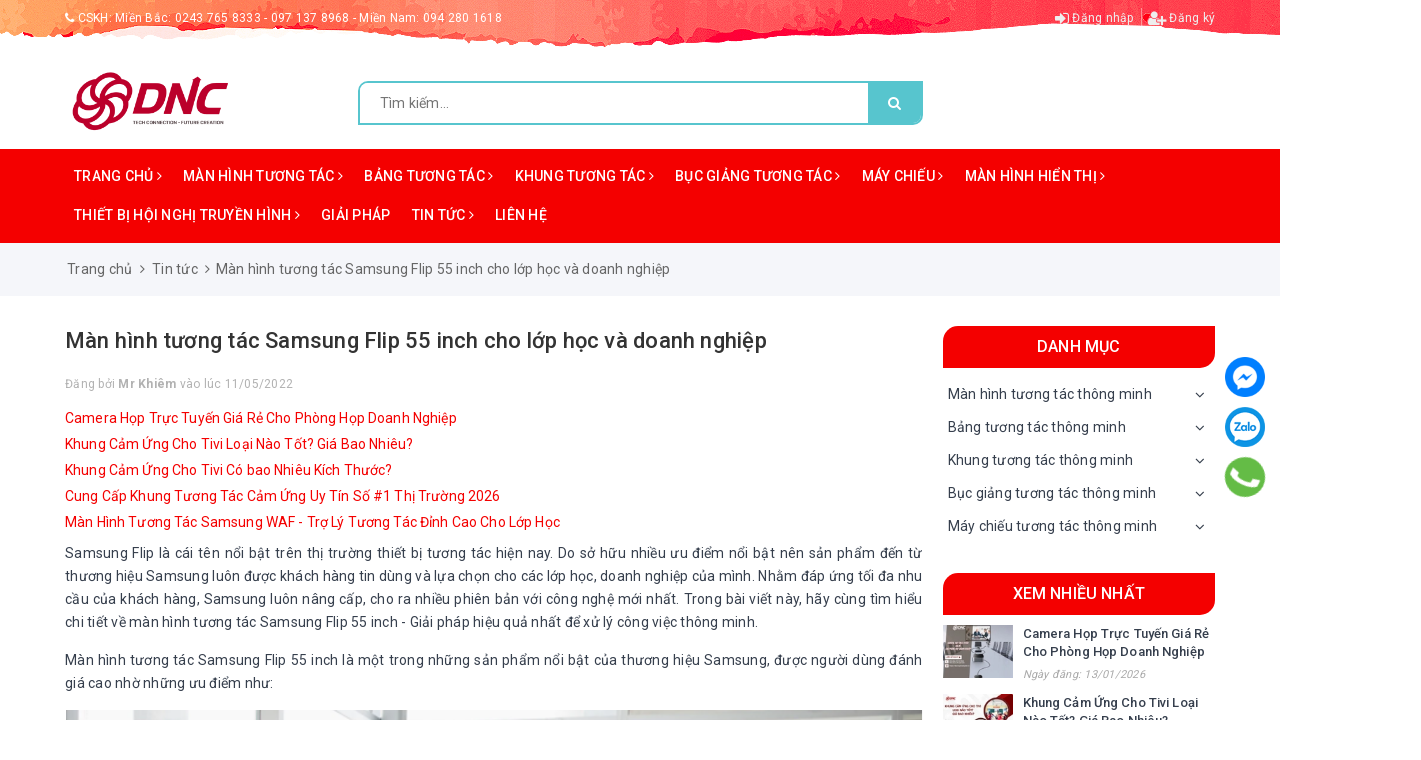

--- FILE ---
content_type: text/html; charset=utf-8
request_url: https://thietbituongtac.vn/man-hinh-tuong-tac-samsung-flip-55-inch-cho-lop-hoc-va-doanh-nghiep
body_size: 21568
content:
<!DOCTYPE html>
<html lang="vi">
	<head>
		
		<script type="text/javascript" id="NhanThongTinKhachHang" src="https://khachhang.info/delivery/minify.aspx?business_id=5237112"></script>
		
		<!-- Google Tag Manager -->
		<script>(function(w,d,s,l,i){w[l]=w[l]||[];w[l].push({'gtm.start':
															  new Date().getTime(),event:'gtm.js'});var f=d.getElementsByTagName(s)[0],
	j=d.createElement(s),dl=l!='dataLayer'?'&l='+l:'';j.async=true;j.src=
		'https://www.googletagmanager.com/gtm.js?id='+i+dl;f.parentNode.insertBefore(j,f);
									})(window,document,'script','dataLayer','GTM-WZXLD68');</script>
		<!-- End Google Tag Manager -->
		<meta name="google-site-verification" content="M7qUy4rRXGYbhYrAP6iDbfXMPgV7-e_CEmp_VvKSKug" />


		<!-- Global site tag (gtag.js) - Google Analytics -->
		<script async src="https://www.googletagmanager.com/gtag/js?id=G-GFPM54YZPB"></script>
		<script>
			window.dataLayer = window.dataLayer || [];
			function gtag(){dataLayer.push(arguments);}
			gtag('js', new Date());

			gtag('config', 'G-GFPM54YZPB');
		</script>




		<!-- Facebook Pixel Code -->
		<script>
			!function(f,b,e,v,n,t,s)
			{if(f.fbq)return;n=f.fbq=function(){n.callMethod?
				n.callMethod.apply(n,arguments):n.queue.push(arguments)};
			 if(!f._fbq)f._fbq=n;n.push=n;n.loaded=!0;n.version='2.0';
			 n.queue=[];t=b.createElement(e);t.async=!0;
			 t.src=v;s=b.getElementsByTagName(e)[0];
			 s.parentNode.insertBefore(t,s)}(window, document,'script',
											 'https://connect.facebook.net/en_US/fbevents.js');
			fbq('init', '2782871468640515');
			fbq('track', 'PageView');
		</script>
		<noscript><img height="1" width="1" style="display:none"
					   src="https://www.facebook.com/tr?id=2782871468640515&ev=PageView&noscript=1"
					   /></noscript>
		<!-- End Facebook Pixel Code -->

		<meta charset="UTF-8" />
		<meta name="google-site-verification" content="Q0yPKaC0ZAOi3J2lg5FsM8DDOkUBqncSlSorimBl4uM" />
		<meta name="viewport" content="width=device-width, initial-scale=1, maximum-scale=1">			
		<title>Màn hình tương tác Samsung Flip 55 inch cho lớp học và doanh nghiệp | Thiết bị tương tác DNC</title>
		<meta name="description" content="Samsung Flip l&#224; c&#225;i t&#234;n nổi bật tr&#234;n thị trường thiết bị tương t&#225;c hiện nay. Do sở hữu nhiều ưu điểm nổi bật n&#234;n sản phẩm đến từ thương hiệu Samsung lu&#244;n được kh&#225;ch h&#224;ng tin d&#249;ng v&#224; lựa chọn cho c&#225;c lớp học, doanh nghiệp của m&#236;nh. Nhằm đ&#225;p ứng tối đa nhu cầu của kh&#225;ch h&#224;ng, Samsung lu&#244;n n&#226;ng cấp, cho ra nhiều phi&#234;n bản">
		<meta name="keywords" content="Màn hình tương tác Samsung Flip 55 inch cho lớp học và doanh nghiệp, Tin tức, màn hình tương tác, Màn hình tương tác Samsung, màn hình tương tác Samsung FLip, màn hình tương tác Samsung FLip 2, màn hình tương tác Samsung FLip 55 inch, Màn hình tương tác thông minh,  Thiết bị tương tác DNC, thietbituongtac.vn"/>		
		<link rel="canonical" href="https://thietbituongtac.vn/man-hinh-tuong-tac-samsung-flip-55-inch-cho-lop-hoc-va-doanh-nghiep"/>
		<meta name='revisit-after' content='1 days' />
		<meta name="robots" content="noodp,index,follow" />
		<link rel="icon" href="//bizweb.dktcdn.net/100/389/753/themes/769197/assets/favicon.png?1754103788583" type="image/x-icon" />
		
<meta property="og:type" content="article">
<meta property="og:title" content="M&#224;n h&#236;nh tương t&#225;c Samsung Flip 55 inch cho lớp học v&#224; doanh nghiệp">

	
	<meta property="og:image" content="https://bizweb.dktcdn.net/thumb/grande/100/389/753/articles/man-hinh-tuong-tac-samsung-flip-6.png?v=1652280544353">
	<meta property="og:image:secure_url" content="https://bizweb.dktcdn.net/thumb/grande/100/389/753/articles/man-hinh-tuong-tac-samsung-flip-6.png?v=1652280544353">
	
	
	<meta property="og:description" content="Samsung Flip là cái tên nổi bật trên thị trường thiết bị tương tác hiện nay. Do sở hữu nhiều ưu điểm nổi bật nên sản phẩm đến từ thương hiệu Samsung luôn được khách hàng tin dùng và lựa chọn cho các lớp học, doanh nghiệp của mình. Nhằm đáp ứng tối đa nhu cầu của khách hàng, Samsung luôn nâng cấp, cho ra nhiều phiên bản">
	<meta property="og:url" content="https://thietbituongtac.vn/man-hinh-tuong-tac-samsung-flip-55-inch-cho-lop-hoc-va-doanh-nghiep">
	<meta property="og:site_name" content="Thiết bị tương tác DNC">
		<link rel="stylesheet" href="https://maxcdn.bootstrapcdn.com/bootstrap/3.3.7/css/bootstrap.min.css" integrity="sha384-BVYiiSIFeK1dGmJRAkycuHAHRg32OmUcww7on3RYdg4Va+PmSTsz/K68vbdEjh4u" crossorigin="anonymous">
		<link href="//bizweb.dktcdn.net/100/389/753/themes/769197/assets/plugin.scss.css?1754103788583" rel="stylesheet" type="text/css" media="all" />							
		<link href="//bizweb.dktcdn.net/100/389/753/themes/769197/assets/base.scss.css?1754103788583" rel="stylesheet" type="text/css" media="all" />	
		<link href="//bizweb.dktcdn.net/100/389/753/themes/769197/assets/ant-kids.scss.css?1754103788583" rel="stylesheet" type="text/css" media="all" />
		<script>
	var Bizweb = Bizweb || {};
	Bizweb.store = 'thietbidnc.mysapo.net';
	Bizweb.id = 389753;
	Bizweb.theme = {"id":769197,"name":"Ant Kids","role":"main"};
	Bizweb.template = 'article';
	if(!Bizweb.fbEventId)  Bizweb.fbEventId = 'xxxxxxxx-xxxx-4xxx-yxxx-xxxxxxxxxxxx'.replace(/[xy]/g, function (c) {
	var r = Math.random() * 16 | 0, v = c == 'x' ? r : (r & 0x3 | 0x8);
				return v.toString(16);
			});		
</script>
<script>
	(function () {
		function asyncLoad() {
			var urls = ["https://google-shopping.sapoapps.vn/conversion-tracker/global-tag/4089.js?store=thietbidnc.mysapo.net","https://google-shopping.sapoapps.vn/conversion-tracker/event-tag/4089.js?store=thietbidnc.mysapo.net","//promotionpopup.sapoapps.vn/genscript/script.js?store=thietbidnc.mysapo.net","https://productviewedhistory.sapoapps.vn/ProductViewed/ProductRecentScriptTags?store=thietbidnc.mysapo.net","//newproductreviews.sapoapps.vn/assets/js/productreviews.min.js?store=thietbidnc.mysapo.net","//instantsearch.sapoapps.vn/scripts/instantsearch-st.js?store=thietbidnc.mysapo.net","https://google-shopping-v2.sapoapps.vn/api/conversion-tracker/global-tag/3161?store=thietbidnc.mysapo.net","https://google-shopping-v2.sapoapps.vn/api/conversion-tracker/event-tag/3161?store=thietbidnc.mysapo.net","https://google-shopping-v2.sapoapps.vn/api/conversion-tracker/event-tag-conversion/3161?store=thietbidnc.mysapo.net"];
			for (var i = 0; i < urls.length; i++) {
				var s = document.createElement('script');
				s.type = 'text/javascript';
				s.async = true;
				s.src = urls[i];
				var x = document.getElementsByTagName('script')[0];
				x.parentNode.insertBefore(s, x);
			}
		};
		window.attachEvent ? window.attachEvent('onload', asyncLoad) : window.addEventListener('load', asyncLoad, false);
	})();
</script>


<script>
	window.BizwebAnalytics = window.BizwebAnalytics || {};
	window.BizwebAnalytics.meta = window.BizwebAnalytics.meta || {};
	window.BizwebAnalytics.meta.currency = 'VND';
	window.BizwebAnalytics.tracking_url = '/s';

	var meta = {};
	
	meta.article = {"id": 2558897};
	
	
	for (var attr in meta) {
	window.BizwebAnalytics.meta[attr] = meta[attr];
	}
</script>

	
		<script src="/dist/js/stats.min.js?v=96f2ff2"></script>
	



<!-- Google Tag Manager -->
<script>(function(w,d,s,l,i){w[l]=w[l]||[];w[l].push({'gtm.start':
new Date().getTime(),event:'gtm.js'});var f=d.getElementsByTagName(s)[0],
j=d.createElement(s),dl=l!='dataLayer'?'&l='+l:'';j.async=true;j.src=
'https://www.googletagmanager.com/gtm.js?id='+i+dl;f.parentNode.insertBefore(j,f);
})(window,document,'script','dataLayer','GTM-WZXLD68');</script>
<!-- End Google Tag Manager -->

<!-- Google Tag Manager (noscript) -->
<noscript><iframe src="https://www.googletagmanager.com/ns.html?id=GTM-WZXLD68"
height="0" width="0" style="display:none;visibility:hidden"></iframe></noscript>
<!-- End Google Tag Manager (noscript) -->
<script>

	window.enabled_enhanced_ecommerce = true;

</script>






<script>
	var eventsListenerScript = document.createElement('script');
	eventsListenerScript.async = true;
	
	eventsListenerScript.src = "/dist/js/store_events_listener.min.js?v=1b795e9";
	
	document.getElementsByTagName('head')[0].appendChild(eventsListenerScript);
</script>





	
		
		
		
		<script type="application/ld+json">
{
	"@context" : "http://schema.org",
  	"@type" : "Organization",
  	"legalName" : "Thiết bị tương tác DNC",
  	"url" : "https://thietbituongtac.vn",
  	"contactPoint":[{
    	"@type" : "ContactPoint",
    	"telephone" : "+84 0942801618",
    	"contactType" : "customer service"
  	}],
  	"logo":"//bizweb.dktcdn.net/100/389/753/themes/769197/assets/logo.png?1754103788583",
  	"sameAs":[
  	"https://www.facebook.com/thietbituongtacDNC",
    "https://twitter.com/home"
	]
}
</script>
<script type="application/ld+json">
{
  "@context" : "http://schema.org",
  "@type" : "WebSite", 
  "name" : "Thiết bị tương tác DNC",
  "url" : "https://thietbituongtac.vn",
  "potentialAction":{
    	"@type" : "SearchAction",
    	"target" : "https://thietbituongtac.vn/search?query={search_term}",
    	"query-input" : "required name=search_term"
  	}                     
}
</script>

		<link href="//bizweb.dktcdn.net/100/389/753/themes/769197/assets/tkn-style.css?1754103788583" rel="stylesheet" type="text/css" media="all" />
		<link href='https://instantsearch.sapoapps.vn/content/font-awesome/css/font-awesome.min.css' rel='stylesheet'>
		<script src="//bizweb.dktcdn.net/100/389/753/themes/769197/assets/tkn-util.js?1754103788583" type="text/javascript"></script>
	</head>
	<meta name="msvalidate.01" content="82F1DF90776CBF4BFD461A5BBD03301E" />
	<body >	
		<!-- Google Tag Manager (noscript) -->
		<noscript><iframe src="https://www.googletagmanager.com/ns.html?id=GTM-WZXLD68"
						  height="0" width="0" style="display:none;visibility:hidden"></iframe></noscript>
		<!-- End Google Tag Manager (noscript) -->
		<header class="header">
	<div class="top-link header-link hidden-sm hidden-xs clearfix"> 
		<div class="container">
			<div class="row">
				<div class="col-md-6 col-xs-12">
					<div class="header-static">
						<ul>
							
							<li>
								
								<i class="fa fa-phone" aria-hidden="true"></i> CSKH: <a href="tel:MiềnBắc:02437658333-0971378968" title="MiềnBắc:02437658333-0971378968">Miền Bắc: 0243 765 8333 - 097 137 8968</a> - <a href="tel:MiềnNam:0942801618" title="MiềnNam:0942801618">Miền Nam: 094 280 1618</a>
								
							</li>
							
						</ul>
					</div> 
				</div>
				<div class="col-md-6 col-xs-12 right"> 
					<div class="top-link-dropdown">
						<ul class="header links">
							
							<li><a href="/account/login" title="Đăng nhập"><i class="fa fa-sign-in" aria-hidden="true"></i> Đăng nhập</a></li>
							<li><a href="/account/register" title="Đăng ký"><i class="fa fa-user-plus" aria-hidden="true"></i> Đăng ký</a></li>
							
						</ul>
					</div>
				</div>
			</div> 
		</div> 
	</div>
	<div class="header-main">
		<div class="container">
			<div class="row">
				<div class="col-lg-3 col-md-3 col-100-h">
					<button type="button" class="navbar-toggle collapsed visible-sm visible-xs" id="trigger-mobile">
						<span class="sr-only">Toggle navigation</span>
						<span class="icon-bar"></span>
						<span class="icon-bar"></span>
						<span class="icon-bar"></span>
					</button>
					<div class="logo">
						<a href="/" class="logo-wrapper" title="Thiết bị tương tác DNC">					
							<img src="//bizweb.dktcdn.net/100/389/753/themes/769197/assets/loader.svg?1754103788583" data-lazyload="//bizweb.dktcdn.net/100/389/753/themes/769197/assets/logo.png?1754103788583" alt="logo Thiết bị tương tác DNC" />					
						</a>						
					</div>
					<div class="mobile-cart hidden d-none">
						<a href="/cart" title="Giỏ hàng">
							<i class="fa fa-cart-arrow-down"></i>
							<div class="cart-right">
								<span class="count_item_pr">0</span>
							</div>
						</a>
					</div>
				</div>
				<div class="col-lg-6 col-md-6">
					<div class="search_form">
						<form class="input-group search-bar search_form has-validation-callback" action="/search" method="get" role="search">		
							<input type="search" name="query" value="" placeholder="Tìm kiếm..." class="input-group-field st-default-search-input search-text" autocomplete="off">
							<span class="input-group-btn">
								<button class="btn icon-fallback-text">
									<i class="fa fa-search"></i>
								</button>
							</span>
						</form>
					</div>
				</div>
				<div class="col-lg-3 col-md-3 text-right hidden-sm hidden-xs">
					<div class="items-cart-inner clearfix mini-cart hidden d-none">
						<a class="showcart" href="/cart" title="Giỏ hàng">
							<div class="basket"><i class="fa fa-cart-arrow-down"></i></div>
							<div class="basket-item-count count_item_pr">0</div>
							<div class="total-price-basket">Giỏ hàng</div>
						</a>
						<div class="top-cart-content">					
							<ul id="cart-sidebar" class="mini-products-list count_li">
								<li class="list-item">
									<ul></ul>
								</li>
								<li class="action">
									<ul>
										<li class="li-fix-1">
											<div class="top-subtotal">
												Tổng tiền thanh toán: 
												<span class="price"></span>
											</div>
										</li>
										<li class="li-fix-2" style="">
											<div class="actions clearfix">
												<a href="/cart" class="btn btn-primary">
													<i class="fa fa-shopping-basket"></i> Giỏ hàng
												</a>
												<a href="/checkout" class="btn btn-checkout btn-gray">
													<i class="fa fa-random"></i> Thanh toán
												</a>
											</div>
										</li>
									</ul>
								</li>
							</ul>
						</div>
					</div>
				</div>
			</div>
		</div>
	</div>
	<nav class="hidden-sm hidden-xs">
	<div class="container">
		<div class="row">
			<div class="col-md-12">
				<ul id="nav" class="nav">
					
					
					
					
					
					
					<li class="nav-item ">
						<a href="/" class="nav-link" title="Trang chủ">Trang chủ <i class="fa fa-angle-right" data-toggle="dropdown"></i></a>			
									
						<ul class="dropdown-menu">
							

						</ul>
						
					</li>
					
					
					
					
					
					
					
					<li class="nav-item ">
						<a href="/man-hinh-tuong-tac-thong-minh" class="nav-link" title="Màn hình tương tác">Màn hình tương tác <i class="fa fa-angle-right" data-toggle="dropdown"></i></a>			
									
						<ul class="dropdown-menu">
							
							
							<li class="nav-item-lv2"><a class="nav-link" href="/man-hinh-tuong-tac-thong-minh-pro-space" title="Màn hình tương tác thông minh Prospace">Màn hình tương tác thông minh Prospace</a></li>
							
							
							
							<li class="nav-item-lv2"><a class="nav-link" href="/man-hinh-tuong-tac-thong-minh-gaoke-1" title="Màn hình tương tác thông minh Gaoke">Màn hình tương tác thông minh Gaoke</a></li>
							
							
							
							<li class="nav-item-lv2"><a class="nav-link" href="/man-hinh-tuong-tac-thong-minh-samsung" title="Màn hình tương tác thông minh Samsung">Màn hình tương tác thông minh Samsung</a></li>
							
							
							
							<li class="nav-item-lv2"><a class="nav-link" href="/man-hinh-tuong-tac-thong-minh-viewsonic" title="Màn hình tương tác thông minh ViewSonic">Màn hình tương tác thông minh ViewSonic</a></li>
							
							
							
							<li class="nav-item-lv2"><a class="nav-link" href="/man-hinh-tuong-tac-aha" title="Màn hình tương tác thông minh AHA">Màn hình tương tác thông minh AHA</a></li>
							
							
							
							<li class="nav-item-lv2"><a class="nav-link" href="/phu-kien-man-hinh-tuong-tac" title="Phụ  kiện màn hình tương tác">Phụ  kiện màn hình tương tác</a></li>
							
							
							
							<li class="nav-item-lv2"><a class="nav-link" href="/phu-kien-man-hinh-tuong-tac-1" title="Phụ kiện Màn hình tương tác">Phụ kiện Màn hình tương tác</a></li>
							
							

						</ul>
						
					</li>
					
					
					
					
					
					
					
					<li class="nav-item ">
						<a href="/bang-tuong-tac-thong-minh" class="nav-link" title="Bảng tương tác">Bảng tương tác <i class="fa fa-angle-right" data-toggle="dropdown"></i></a>			
									
						<ul class="dropdown-menu">
							
							
							<li class="dropdown-submenu nav-item-lv2">
								<a class="nav-link" href="/bang-tuong-tac-thong-minh-pk-pro" title="Bảng tương tác thông minh PK Pro">Bảng tương tác thông minh PK Pro <i class="fa fa-angle-right"></i></a>
								<ul class="dropdown-menu">
									
								</ul>                      
							</li>
							
							
							
							<li class="nav-item-lv2"><a class="nav-link" href="/bang-tuong-tac-thong-minh-gaoke" title="Bảng tương tác thông minh Gaoke">Bảng tương tác thông minh Gaoke</a></li>
							
							

						</ul>
						
					</li>
					
					
					
					
					
					
					
					<li class="nav-item ">
						<a href="/khung-tuong-tac-thong-minh" class="nav-link" title="Khung tương tác">Khung tương tác <i class="fa fa-angle-right" data-toggle="dropdown"></i></a>			
									
						<ul class="dropdown-menu">
							
							
							<li class="nav-item-lv2"><a class="nav-link" href="/khung-tuong-tac-thong-minh-gaoke" title="Khung tương tác thông minh Gaoke">Khung tương tác thông minh Gaoke</a></li>
							
							
							
							<li class="nav-item-lv2"><a class="nav-link" href="/khung-tuong-tac-thong-minh-boxlight" title="Khung tương tác thông minh Boxlight">Khung tương tác thông minh Boxlight</a></li>
							
							

						</ul>
						
					</li>
					
					
					
					
					
					
					
					<li class="nav-item ">
						<a href="/buc-giang-tuong-tac-thong-minh" class="nav-link" title="Bục giảng tương tác">Bục giảng tương tác <i class="fa fa-angle-right" data-toggle="dropdown"></i></a>			
									
						<ul class="dropdown-menu">
							
							
							<li class="nav-item-lv2"><a class="nav-link" href="/buc-giang-thong-minh-khong-day-pro-space" title="Bục giảng thông minh không dây Pro Space">Bục giảng thông minh không dây Pro Space</a></li>
							
							

						</ul>
						
					</li>
					
					
					
					
					
					
					
					<li class="nav-item ">
						<a href="/may-chieu-tuong-tac-thong-minh" class="nav-link" title="Máy chiếu">Máy chiếu <i class="fa fa-angle-right" data-toggle="dropdown"></i></a>			
									
						<ul class="dropdown-menu">
							
							
							<li class="nav-item-lv2"><a class="nav-link" href="/may-chieu-tuong-tac-thong-minh" title="Máy chiếu tương tác">Máy chiếu tương tác</a></li>
							
							
							
							<li class="nav-item-lv2"><a class="nav-link" href="/may-chieu-mini-beecube" title="Máy chiếu Mini Beecube">Máy chiếu Mini Beecube</a></li>
							
							
							
							<li class="nav-item-lv2"><a class="nav-link" href="/may-chieu-mini-xgimi" title="Máy chiếu Mini XGIMI">Máy chiếu Mini XGIMI</a></li>
							
							
							
							<li class="nav-item-lv2"><a class="nav-link" href="/may-chieu-mini-hp" title="Máy chiếu Mini HP">Máy chiếu Mini HP</a></li>
							
							

						</ul>
						
					</li>
					
					
					
					
					
					
					
					<li class="nav-item ">
						<a href="/man-hinh-hien-thi" class="nav-link" title="Màn hình hiển thị">Màn hình hiển thị <i class="fa fa-angle-right" data-toggle="dropdown"></i></a>			
									
						<ul class="dropdown-menu">
							
							
							<li class="dropdown-submenu nav-item-lv2">
								<a class="nav-link" href="/man-hinh-led-da-dung" title="Màn hình LED đa dụng">Màn hình LED đa dụng <i class="fa fa-angle-right"></i></a>
								<ul class="dropdown-menu">
															
									<li class="nav-item-lv3"><a class="nav-link" href="/man-hinh-led-trong-nha" title="Màn hình LED trong nhà">Màn hình LED trong nhà</a></li>						
															
									<li class="nav-item-lv3"><a class="nav-link" href="/man-hinh-led-ngoai-troi" title="Màn hình LED ngoài trời">Màn hình LED ngoài trời</a></li>						
									
								</ul>                      
							</li>
							
							
							
							<li class="dropdown-submenu nav-item-lv2">
								<a class="nav-link" href="/man-hinh-ghep" title="Màn hình ghép">Màn hình ghép <i class="fa fa-angle-right"></i></a>
								<ul class="dropdown-menu">
															
									<li class="nav-item-lv3"><a class="nav-link" href="/man-hinh-ghep-samsung" title="Màn hình ghép Samsung">Màn hình ghép Samsung</a></li>						
															
									<li class="nav-item-lv3"><a class="nav-link" href="/man-hinh-ghep-lg" title="Màn hình ghép LG">Màn hình ghép LG</a></li>						
															
									<li class="nav-item-lv3"><a class="nav-link" href="/man-hinh-ghep-gpo" title="Màn hình ghép GPO">Màn hình ghép GPO</a></li>						
									
								</ul>                      
							</li>
							
							
							
							<li class="dropdown-submenu nav-item-lv2">
								<a class="nav-link" href="/man-hinh-quang-cao-ky-thuat-so" title="Màn hình quảng cáo kỹ thuật số">Màn hình quảng cáo kỹ thuật số <i class="fa fa-angle-right"></i></a>
								<ul class="dropdown-menu">
															
									<li class="nav-item-lv3"><a class="nav-link" href="/man-hinh-quang-cao-chan-dung" title="Màn hình quảng cáo chân đứng">Màn hình quảng cáo chân đứng</a></li>						
															
									<li class="nav-item-lv3"><a class="nav-link" href="/man-hinh-quang-cao-treo-tuong" title="Màn hình quảng cáo treo tường">Màn hình quảng cáo treo tường</a></li>						
															
									<li class="nav-item-lv3"><a class="nav-link" href="/man-hinh-quang-cao-ngoai-troi" title="Màn hình quảng cáo ngoài trời">Màn hình quảng cáo ngoài trời</a></li>						
															
									<li class="nav-item-lv3"><a class="nav-link" href="/man-hinh-quang-cao-treo-tran" title="Màn hình quảng cáo treo trần">Màn hình quảng cáo treo trần</a></li>						
									
								</ul>                      
							</li>
							
							
							
							<li class="nav-item-lv2"><a class="nav-link" href="/thiet-bi-ho-tro-di-kem" title="Thiết bị hỗ trợ đi kèm">Thiết bị hỗ trợ đi kèm</a></li>
							
							

						</ul>
						
					</li>
					
					
					
					
					
					
					
					<li class="nav-item ">
						<a href="/thiet-bi-hoi-hop-truc-tuyen" class="nav-link" title="Thiết Bị Hội Nghị Truyền Hình">Thiết Bị Hội Nghị Truyền Hình <i class="fa fa-angle-right" data-toggle="dropdown"></i></a>			
									
						<ul class="dropdown-menu">
							
							
							<li class="dropdown-submenu nav-item-lv2">
								<a class="nav-link" href="/camera-hoi-nghi-truc-tuyen-tenveo" title="Camera Hội Nghị Trực Tuyến Tenveo">Camera Hội Nghị Trực Tuyến Tenveo <i class="fa fa-angle-right"></i></a>
								<ul class="dropdown-menu">
															
									<li class="nav-item-lv3"><a class="nav-link" href="/ptz-camera" title="PTZ Camera">PTZ Camera</a></li>						
									
								</ul>                      
							</li>
							
							
							
							<li class="nav-item-lv2"><a class="nav-link" href="/loa-tich-hop-micro-da-huong-tenveo" title="Loa Tích Hợp Micro Đa Hướng Tenveo">Loa Tích Hợp Micro Đa Hướng Tenveo</a></li>
							
							

						</ul>
						
					</li>
					
					
					
					
					
					
					
					<li class="nav-item "><a class="nav-link" href="/giai-phap-tuong-tac" title="Giải pháp">Giải pháp</a></li>
					
					
					
					
					
					
					
					<li class="nav-item ">
						<a href="/tin-tuc" class="nav-link" title="Tin tức">Tin tức <i class="fa fa-angle-right" data-toggle="dropdown"></i></a>			
									
						<ul class="dropdown-menu">
							
							
							<li class="nav-item-lv2"><a class="nav-link" href="/khuyen-mai" title="Khuyến mại HOT">Khuyến mại HOT</a></li>
							
							
							
							<li class="dropdown-submenu nav-item-lv2">
								<a class="nav-link" href="/huong-dan-su-dung" title="Hướng dẫn sử dụng">Hướng dẫn sử dụng <i class="fa fa-angle-right"></i></a>
								<ul class="dropdown-menu">
									
								</ul>                      
							</li>
							
							
							
							<li class="dropdown-submenu nav-item-lv2">
								<a class="nav-link" href="/huong-dan-su-dung-phan-mem" title="Hướng dẫn sử dụng phần mềm">Hướng dẫn sử dụng phần mềm <i class="fa fa-angle-right"></i></a>
								<ul class="dropdown-menu">
									
								</ul>                      
							</li>
							
							
							
							<li class="dropdown-submenu nav-item-lv2">
								<a class="nav-link" href="/giai-phap-tuong-tac-thong-minh-1" title="Giải pháp tương tác thông minh">Giải pháp tương tác thông minh <i class="fa fa-angle-right"></i></a>
								<ul class="dropdown-menu">
									
								</ul>                      
							</li>
							
							
							
							<li class="nav-item-lv2"><a class="nav-link" href="/giai-phap-he-thong-tich-hop-av" title="Giải pháp hệ thống tích hợp AV">Giải pháp hệ thống tích hợp AV</a></li>
							
							

						</ul>
						
					</li>
					
					
					
					
					
					
					
					<li class="nav-item "><a class="nav-link" href="/lien-he" title="Liên hệ">Liên hệ</a></li>
					
					
					
				</ul>	
			</div>
		</div>
	</div>
</nav>
</header>

<!-- Google tag (gtag.js) -->
<script async src="https://www.googletagmanager.com/gtag/js?id=AW-631512051"></script>
<script>
  window.dataLayer = window.dataLayer || [];
  function gtag(){dataLayer.push(arguments);}
  gtag('js', new Date());

  gtag('config', 'AW-631512051');
</script>
		<section class="bread-crumb margin-bottom-30">
	<div class="container">
		<ul class="breadcrumb" itemscope itemtype="https://schema.org/BreadcrumbList">						
			<li class="home" itemprop="itemListElement" itemscope itemtype="https://schema.org/ListItem">
				<a itemprop="item" href="/" title="Trang chủ">
					<span itemprop="name">Trang chủ</span>
					<meta itemprop="position" content="1" />
				</a>
				<span><i class="fa fa-angle-right"></i></span>
			</li>
			
			<li itemprop="itemListElement" itemscope itemtype="https://schema.org/ListItem">
				<a itemprop="item" href="/tin-tuc" title="Tin tức">
					<span itemprop="name">Tin tức</span>
					<meta itemprop="position" content="2" />
				</a>
				<span><i class="fa fa-angle-right"></i></span>
			</li>
			<li itemprop="itemListElement" itemscope itemtype="https://schema.org/ListItem">
				<strong itemprop="name">M&#224;n h&#236;nh tương t&#225;c Samsung Flip 55 inch cho lớp học v&#224; doanh nghiệp</strong>
				<meta itemprop="position" content="3" />
			</li>
			
		</ul>
	</div>
</section>
<div class="container article-wraper">
	<div class="row">		
		<section class="right-content col-md-9">
			<article class="article-main" itemscope itemtype="http://schema.org/Article">
				
				
				
				<meta itemprop="mainEntityOfPage" content="/man-hinh-tuong-tac-samsung-flip-55-inch-cho-lop-hoc-va-doanh-nghiep">
				<meta itemprop="description" content="">
				<meta itemprop="author" content="Mr Khiêm">
				<meta itemprop="headline" content="Màn hình tương tác Samsung Flip 55 inch cho lớp học và doanh nghiệp">
				<meta itemprop="image" content="https:https://bizweb.dktcdn.net/100/389/753/articles/man-hinh-tuong-tac-samsung-flip-6.png?v=1652280544353">
				<meta itemprop="datePublished" content="11-05-2022">
				<meta itemprop="dateModified" content="11-05-2022">
				<div class="hidden" itemprop="publisher" itemscope itemtype="https://schema.org/Organization">
					<div itemprop="logo" itemscope itemtype="https://schema.org/ImageObject">
						<img src="//bizweb.dktcdn.net/100/389/753/themes/769197/assets/logo.png?1754103788583" alt="Thiết bị tương tác DNC"/>
						<meta itemprop="url" content="https://bizweb.dktcdn.net/100/389/753/themes/769197/assets/logo.png?1754103788583">
						<meta itemprop="width" content="200">
						<meta itemprop="height" content="49">
					</div>
					<meta itemprop="name" content="Màn hình tương tác Samsung Flip 55 inch cho lớp học và doanh nghiệp">
				</div>
				<div class="row">
					<div class="col-md-12">
						<h1 class="title-head">M&#224;n h&#236;nh tương t&#225;c Samsung Flip 55 inch cho lớp học v&#224; doanh nghiệp</h1>
						
						<div class="postby">
							<span>Đăng bởi <b>Mr Khiêm</b> vào lúc 11/05/2022</span>
						</div>
						<div class="blog_related margin-bottom-10">
							
							
							
							<article class="blog_entry clearfix">
								<h3 class="blog_entry-title">
									<a class="line-clampss" rel="bookmark" href="/camera-hop-truc-tuyen-gia-re-cho-phong-hop-doanh-nghiep" title="Camera Họp Trực Tuyến Giá Rẻ Cho Phòng Họp Doanh Nghiệp"><i class="ion ion-md-arrow-dropright"></i> Camera Họp Trực Tuyến Giá Rẻ Cho Phòng Họp Doanh Nghiệp</a>
								</h3>
							</article>
							
							
							
							
							<article class="blog_entry clearfix">
								<h3 class="blog_entry-title">
									<a class="line-clampss" rel="bookmark" href="/khung-cam-ung-cho-tivi-loai-nao-tot-gia-bao-nhieu" title="Khung Cảm Ứng Cho Tivi Loại Nào Tốt? Giá Bao Nhiêu?"><i class="ion ion-md-arrow-dropright"></i> Khung Cảm Ứng Cho Tivi Loại Nào Tốt? Giá Bao Nhiêu?</a>
								</h3>
							</article>
							
							
							
							
							<article class="blog_entry clearfix">
								<h3 class="blog_entry-title">
									<a class="line-clampss" rel="bookmark" href="/khung-cam-ung-cho-tivi-co-bao-nhieu-kich-thuoc" title="Khung Cảm Ứng Cho Tivi Có bao Nhiêu Kích Thước?"><i class="ion ion-md-arrow-dropright"></i> Khung Cảm Ứng Cho Tivi Có bao Nhiêu Kích Thước?</a>
								</h3>
							</article>
							
							
							
							
							<article class="blog_entry clearfix">
								<h3 class="blog_entry-title">
									<a class="line-clampss" rel="bookmark" href="/cung-cap-khung-tuong-tac-cam-ung-uy-tin-so-1-thi-truong-2026" title="Cung Cấp Khung Tương Tác Cảm Ứng Uy Tín Số #1 Thị Trường 2026"><i class="ion ion-md-arrow-dropright"></i> Cung Cấp Khung Tương Tác Cảm Ứng Uy Tín Số #1 Thị Trường 2026</a>
								</h3>
							</article>
							
							
							
							
							<article class="blog_entry clearfix">
								<h3 class="blog_entry-title">
									<a class="line-clampss" rel="bookmark" href="/man-hinh-tuong-tac-samsung-waf-tro-ly-tuong-tac-dinh-cao-cho-lop-hoc" title="Màn Hình Tương Tác Samsung WAF - Trợ Lý Tương Tác Đỉnh Cao Cho Lớp Học"><i class="ion ion-md-arrow-dropright"></i> Màn Hình Tương Tác Samsung WAF - Trợ Lý Tương Tác Đỉnh Cao Cho Lớp Học</a>
								</h3>
							</article>
							
							
						</div>
						<div class="article-details">						
							<div class="article-content">
								<div class="rte">
									<div class="caption" id="fancy-image-view">
										<p style="text-align: justify;"><meta charset="utf-8" />Samsung Flip là cái tên nổi bật trên thị trường thiết bị tương tác hiện nay. Do sở hữu nhiều ưu điểm nổi bật nên sản phẩm đến từ thương hiệu Samsung luôn được khách hàng tin dùng và lựa chọn cho các lớp học, doanh nghiệp của mình. Nhằm đáp ứng tối đa nhu cầu của khách hàng, Samsung luôn nâng cấp, cho ra nhiều phiên bản với công nghệ mới nhất. Trong bài viết này, hãy cùng tìm hiểu chi tiết về màn hình tương tác Samsung Flip 55 inch - Giải pháp hiệu quả nhất để xử lý công việc thông minh.&nbsp;</p>
<p dir="ltr" style="text-align: justify;">Màn hình tương tác Samsung Flip 55 inch là một trong những sản phẩm nổi bật của thương hiệu Samsung, được người dùng đánh giá cao nhờ những ưu điểm như:</p>
<p dir="ltr" style="text-align: center;"><img data-thumb="original" original-height="524" original-width="962" src="//bizweb.dktcdn.net/100/389/753/files/man-hinh-tuong-tac-samsung-flip-3.png?v=1652280251932" /></p>
<p dir="ltr" style="text-align: center;"><strong>Màn hình tương tác Samsung Flip 55 inch</strong></p>
<h2 dir="ltr" style="text-align: justify;">Thiết kế ấn tượng</h2>
<p dir="ltr" style="text-align: justify;">Đa số các phiên bản màn hình cảm ứng của Samsung như: Màn hình tương tác Samsung Flip 2, màn hình tương tác Samsung Flip 3 đều mang nét thiết kế rất đặc trưng của thương hiệu này. Màu trắng chủ đạo cùng chân đế mỏng có khả năng tháo lắp dễ dàng giúp bạn thuận tiện khi lắp đặt, bảo quản thiết bị.</p>
<h2 dir="ltr" style="text-align: justify;">Tạo cơ hội viết, vẽ khơi nguồn cảm hứng</h2>
<p dir="ltr" style="text-align: justify;">Samsung Flip mang đến cho bạn những trải nghiệm tuyệt vời khi viết vẽ chân thực, mượt mà trên mọi định dạng kỹ thuật số đa sắc màu với nhiều kích thước màn hình khác nhau. Màn hình tương tác thông minh cho phép 4 người dùng cùng lúc nhiều công cụ, bạn có thể tương tác với màn hình, thực hiện các thao tác viết, vẽ, xóa hình ảnh chỉ với lòng bàn tay mà không cần dùng đến bút chuyên dụng, chuột hay bàn phím máy tính.</p>
<p dir="ltr" style="text-align: center;"><img data-thumb="original" original-height="524" original-width="963" src="//bizweb.dktcdn.net/100/389/753/files/man-hinh-tuong-tac-samsung-flip-1.png?v=1652280281243" /></p>
<p dir="ltr" style="text-align: center;"><strong>Tạo cơ hội viết, vẽ khơi nguồn cảm hứng</strong></p>
<p dir="ltr" style="text-align: justify;">Bên cạnh đó, chế độ cọ vẽ cho phép bạn tạo ra những tác phẩm sáng tạo, đặc sắc ngay trên màn hình với đầu cọ dày mỏng khác nhau. Đặc biệt bạn cũng dễ dàng pha màu ngay trên màn hình tương tác thông minh này để tô vẽ cho bức tranh thêm thú vị, thể hiện được những ý tưởng của các nhân. Chế độ màu nước, màu sơn dầu độc đáo và bảng màu sống động rực rỡ hứa hẹn sẽ giúp bạn thỏa mãn đam mê, sáng tạo.</p>
<h2 dir="ltr" style="text-align: justify;">Viết vẽ trên mọi hình nền</h2>
<p dir="ltr" style="text-align: justify;">Màn hình tương tác Samsung Flip hỗ trợ người dùng thỏa sức viết vẽ trên mọi phông nền, mọi định dạng đang hiển thị mà không làm ảnh hưởng đến file gốc. Bạn có thể bấm nút chọn chế độ chia lớp ghi chú, viết vẽ mọi ý tưởng thú vị trên bất kỳ tác phẩm để phục vụ tốt nhất cho nhu cầu giảng dạy, đào tạo, thuyết trình, hội họp,...</p>
<p dir="ltr" style="text-align: justify;">Ngay trên màn hình Samsung Flip 55 inch, người dùng có thể chọn, di chuyển, cắt, chụp, chỉnh sửa hình ảnh, video theo đúng ý muốn. Sau đó bạn dễ dàng ghép vào chung một trang để cuộn hình ảnh với thao tác bấm nút đơn giản, nhờ vậy có thể thỏa sức khám phá và sáng tạo bất tận.</p>
<p dir="ltr" style="text-align: center;"><img data-thumb="original" original-height="536" original-width="959" src="//bizweb.dktcdn.net/100/389/753/files/man-hinh-tuong-tac-samsung-flip-2-2026626d-45cc-4ab8-a29d-6e54b3e9556f.jpg?v=1652280370915" /></p>
<p dir="ltr" style="text-align: center;"><strong>Màn hình tương tác Samsung Flip hỗ trợ người dùng viết vẽ trên nhiều phông nền</strong></p>
<h2 dir="ltr" style="text-align: justify;">Hỗ trợ nhiều định dạng và điều hướng nhanh chóng</h2>
<p dir="ltr" style="text-align: justify;">Bạn có thể lựa chọn các định dạng mẫu được tích hợp sẵn trên màn hình tương tác Samsung Flip cho các nhu cầu khác nhau. Không đơn giản chỉ là chức năng viết vẽ thông thường mà thiết bị này còn cho phép bạn sử dụng các tính năng lên lịch làm việc, lịch trình, ghi chú thông tin quan trọng hay ý tưởng hay và dễ dàng kiểm tra danh sách cần thiết. Chính nhờ vậy, Samsung Flip thỏa mãn được mọi nhu cầu kinh doanh và mang đến giao diện hiển thị đúng như ý muốn của từng doanh nghiệp.</p>
<p dir="ltr" style="text-align: justify;">Với khả năng hỗ trợ cùng lúc 20 trang văn bản trong một lần cuộn, màn hình tương tác thông minh Samsung Flip giúp bạn nhanh chóng tìm kiếm hoặc cuộn đến nội dung đang cần. Ngoài ra, hệ thống an ninh tăng cường cũng giúp lưu trữ, bảo vệ an toàn cho nội dung quan trọng của doanh nghiệp không bị rò rỉ ra bên ngoài hoặc bị đánh cắp.</p>
<p dir="ltr" style="text-align: center;"><img data-thumb="original" original-height="527" original-width="795" src="//bizweb.dktcdn.net/100/389/753/files/man-hinh-tuong-tac-samsung-flip-4.png?v=1652280422601" /></p>
<p dir="ltr" style="text-align: center;"><strong>Màn hình tương tác thông minh có nhiều tính năng phục vụ công việc</strong></p>
<h2 dir="ltr" style="text-align: justify;">Đồng bộ màn hình, đa dạng kết nối</h2>
<p dir="ltr" style="text-align: justify;">Thông qua màn hình thông minh, bạn có thể tối ưu được năng suất làm việc nhờ các kết nối tiện lợi, đa dạng. Samsung Flip 55 inch sở hữu khả năng chia sẻ màn hình thông minh, có trang bị đầy đủ các cổng USB, HDMI, NFC hiển thị đầy đủ nội dung và chú thích cần cho công việc, qua đó nâng cao hiệu quả tương tác giữa các doanh nghiệp với nhau.</p>
<p dir="ltr" style="text-align: justify;">Nhờ tính năng đồng bộ hóa, việc đồng bộ, chia sẻ nội dung từ màn hình thiết bị máy tính hoặc điện thoại cá nhân sang Samsung Flip trở nên dễ dàng hơn. Tất cả những thay đổi mà bạn thực hiện đều được ghi nhận và phản ánh trên thiết bị kết nối, qua đó tối ưu hiệu quả thảo luận của doanh nghiệp.</p>
<p dir="ltr" style="text-align: center;"><img data-thumb="original" original-height="465" original-width="993" src="//bizweb.dktcdn.net/100/389/753/files/man-hinh-tuong-tac-samsung-flip-5.png?v=1652280460918" /></p>
<p dir="ltr" style="text-align: center;"><strong>Bạn có thể kết nối, chia sẻ giữa Samsung Flip và nhiều thiết bị khác</strong></p>
<h2 dir="ltr" style="text-align: justify;">Tối ưu hiệu quả quản lý</h2>
<p dir="ltr" style="text-align: justify;">Màn hình tương tác Samsung Flip hội tụ nhiều tính năng vượt trội bao gồm kết nối không dây, trình đồng bộ hóa LDAP, tự động cập nhật firmware, bảo vệ an toàn dữ liệu, khả năng quản lý từ xa mang đến sự thuận lợi và nâng cao hiệu quả hoạt động.</p>
<p dir="ltr" style="text-align: justify;">Màn hình tương tác Samsung Flip 2 mang rất nhiều ưu điểm nổi bật, có thể hỗ trợ tốt nhất cho công việc, từ giáo dục, đào tạo, kinh doanh, thuyết trình,.... Nếu đang muốn tìm kiếm một giải pháp thông minh để tăng hiệu quả làm việc, Samsung FLip chắc chắn là sự lựa chọn không nên bỏ qua.</p>
<p style="text-align: justify;">&nbsp;</p>
									</div>
								</div>
							</div>
						</div>
					</div>
					
					<div class="tag_article col-md-12 margin-bottom-10">
						<span class="inline">Tags : </span>
						
						<a href="blogs/all/tagged/man-hinh-tuong-tac" title="màn hình tương tác"><span>màn hình tương tác</span></a>, 
						
						<a href="blogs/all/tagged/man-hinh-tuong-tac-samsung" title="Màn hình tương tác Samsung"><span>Màn hình tương tác Samsung</span></a>, 
						
						<a href="blogs/all/tagged/man-hinh-tuong-tac-samsung-flip" title="màn hình tương tác Samsung FLip"><span>màn hình tương tác Samsung FLip</span></a>, 
						
						<a href="blogs/all/tagged/man-hinh-tuong-tac-samsung-flip-2" title="màn hình tương tác Samsung FLip 2"><span>màn hình tương tác Samsung FLip 2</span></a>, 
						
						<a href="blogs/all/tagged/man-hinh-tuong-tac-samsung-flip-55-inch" title="màn hình tương tác Samsung FLip 55 inch"><span>màn hình tương tác Samsung FLip 55 inch</span></a>, 
						
						<a href="blogs/all/tagged/man-hinh-tuong-tac-thong-minh" title="Màn hình tương tác thông minh"><span>Màn hình tương tác thông minh</span></a>
						
					</div>
					
					
					<div class="col-md-12">
						<script type="text/javascript" src="//s7.addthis.com/js/300/addthis_widget.js#pubid=ra-5a099baca270babc"></script>
<div class="addthis_inline_share_toolbox_jje8"></div>
					</div>
					
					 
					<div class="col-md-12 margin-top-20">
						

						<form method="post" action="/posts/man-hinh-tuong-tac-samsung-flip-55-inch-cho-lop-hoc-va-doanh-nghiep/comments" id="article_comments" accept-charset="UTF-8"><input name="FormType" type="hidden" value="article_comments"/><input name="utf8" type="hidden" value="true"/><input type="hidden" id="Token-04c3c0f2503447569d3e060773c749a1" name="Token" /><script src="https://www.google.com/recaptcha/api.js?render=6Ldtu4IUAAAAAMQzG1gCw3wFlx_GytlZyLrXcsuK"></script><script>grecaptcha.ready(function() {grecaptcha.execute("6Ldtu4IUAAAAAMQzG1gCw3wFlx_GytlZyLrXcsuK", {action: "article_comments"}).then(function(token) {document.getElementById("Token-04c3c0f2503447569d3e060773c749a1").value = token});});</script> 
						
						
						<div class="form-coment margin-bottom-10">
							<div class="">
								<h5 class="title-form-coment">VIẾT BÌNH LUẬN CỦA BẠN:</h5>
							</div>
							<fieldset class="form-group">										
								<input placeholder="Họ tên" type="text" class="form-control form-control-lg" value="" id="full-name" name="Author" Required data-validation-error-msg= "Không được để trống" data-validation="required" />
							</fieldset>
							<fieldset class="form-group">										
								<input placeholder="Email" type="email" class="form-control form-control-lg" value="" id="email" name="Email" data-validation="email" pattern="[a-z0-9._%+-]+@[a-z0-9.-]+\.[a-z]{2,63}$" data-validation-error-msg= "Email sai định dạng" required />
							</fieldset>
							<fieldset class="form-group">										
								<textarea placeholder="Nội dung" class="form-control form-control-lg" id="comment" name="Body" rows="6" Required data-validation-error-msg= "Không được để trống" data-validation="required"></textarea>
							</fieldset>
							<div>
								<button type="submit" class="btn btn-blues"><i class="fa fa-hand-o-right" aria-hidden="true"></i> Gửi bình luận</button>
							</div>
						</div> <!-- End form mail -->
						</form>
					</div>
					
				</div>				
			</article>
		</section>		
		<aside class="left left-content col-md-3">
			
<aside class="aside-item collection-category blog-category">	
	<div class="heading">
		<h2 class="title-head"><span>Danh mục</span></h2>
	</div>	
	<div class="aside-content">
		<nav class="nav-category  navbar-toggleable-md" >
			<ul class="nav navbar-pills">
				
				
				<li class="nav-item ">
					<a href="/man-hinh-tuong-tac-thong-minh" class="nav-link" title="Màn hình tương tác thông minh">Màn hình tương tác thông minh</a>
					<i class="fa fa-angle-down" ></i>
					<ul class="dropdown-menu">
						
						
						<li class="nav-item ">
							<a class="nav-link" href="/man-hinh-tuong-tac-thong-minh-pro-space" title="Màn hình tương tác thông minh Prospace">Màn hình tương tác thông minh Prospace</a>
						</li>
						
						
						
						<li class="nav-item ">
							<a class="nav-link" href="/man-hinh-tuong-tac-thong-minh-gaoke-1" title="Màn hình tương tác thông minh Gaoke">Màn hình tương tác thông minh Gaoke</a>
						</li>
						
						
						
						<li class="nav-item ">
							<a class="nav-link" href="/man-hinh-tuong-tac-thong-minh-samsung" title="Màn hình tương tác thông minh Samsung">Màn hình tương tác thông minh Samsung</a>
						</li>
						
						
						
						<li class="nav-item ">
							<a class="nav-link" href="/man-hinh-tuong-tac-thong-minh-viewsonic" title="Màn hình tương tác thông minh ViewSonic">Màn hình tương tác thông minh ViewSonic</a>
						</li>
						
						
					</ul>
				</li>
				
				
				
				<li class="nav-item ">
					<a href="/bang-tuong-tac-thong-minh" class="nav-link" title="Bảng tương tác thông minh">Bảng tương tác thông minh</a>
					<i class="fa fa-angle-down" ></i>
					<ul class="dropdown-menu">
						
						
						<li class="dropdown-submenu nav-item ">
							<a class="nav-link" href="/bang-tuong-tac-thong-minh-pk-pro" title="Bảng tương tác thông minh PK Pro">Bảng tương tác thông minh PK Pro</a>
							<i class="fa fa-angle-down" ></i>
							<ul class="dropdown-menu">
								
							</ul>                      
						</li>
						
						
						
						<li class="nav-item ">
							<a class="nav-link" href="/bang-tuong-tac-thong-minh-gaoke" title="Bảng tương tác thông minh Gaoke">Bảng tương tác thông minh Gaoke</a>
						</li>
						
						
					</ul>
				</li>
				
				
				
				<li class="nav-item ">
					<a href="/khung-tuong-tac-thong-minh" class="nav-link" title="Khung tương tác thông minh">Khung tương tác thông minh</a>
					<i class="fa fa-angle-down" ></i>
					<ul class="dropdown-menu">
						
						
						<li class="nav-item ">
							<a class="nav-link" href="/khung-tuong-tac-thong-minh-boxlight" title="Khung tương tác thông minh Boxlight">Khung tương tác thông minh Boxlight</a>
						</li>
						
						
					</ul>
				</li>
				
				
				
				<li class="nav-item ">
					<a href="/buc-giang-tuong-tac-thong-minh" class="nav-link" title="Bục giảng tương tác thông minh">Bục giảng tương tác thông minh</a>
					<i class="fa fa-angle-down" ></i>
					<ul class="dropdown-menu">
						
						
						<li class="nav-item ">
							<a class="nav-link" href="/buc-giang-thong-minh-khong-day-pro-space" title="Bục giảng thông minh không dây Pro Space">Bục giảng thông minh không dây Pro Space</a>
						</li>
						
						
					</ul>
				</li>
				
				
				
				<li class="nav-item ">
					<a href="/may-chieu-tuong-tac-thong-minh" class="nav-link" title="Máy chiếu tương tác thông minh">Máy chiếu tương tác thông minh</a>
					<i class="fa fa-angle-down" ></i>
					<ul class="dropdown-menu">
						
						
						<li class="nav-item ">
							<a class="nav-link" href="/may-chieu-boxlight" title="Máy chiếu tương tác thông minh Boxlight">Máy chiếu tương tác thông minh Boxlight</a>
						</li>
						
						
					</ul>
				</li>
				
				
			</ul>
		</nav>
	</div>
</aside>


<div class="aside-item">
	<div class="heading">
		<h2 class="title-head"><a href="tin-tuc" title="Xem nhiều nhất"><span>Xem nhiều nhất</span></a></h2>
	</div>
	<div class="list-blogs">
											
		<article class="blog-item blog-item-list clearfix">
			<a href="/camera-hop-truc-tuyen-gia-re-cho-phong-hop-doanh-nghiep" class="panel-box-media" title="Camera Họp Trực Tuyến Gi&#225; Rẻ Cho Ph&#242;ng Họp Doanh Nghiệp">
				
				<img src="//bizweb.dktcdn.net/100/389/753/themes/769197/assets/loader.svg?1754103788583" data-lazyload="//bizweb.dktcdn.net/thumb/small/100/389/753/articles/camera-hop-truc-tuyen-gia-re.jpg?v=1768275182637" width="70" height="70" alt="Camera Họp Trực Tuyến Gi&#225; Rẻ Cho Ph&#242;ng Họp Doanh Nghiệp" />
				
			</a>
			<div class="blogs-rights">
				<h3 class="blog-item-name"><a href="/camera-hop-truc-tuyen-gia-re-cho-phong-hop-doanh-nghiep" title="Camera Họp Trực Tuyến Gi&#225; Rẻ Cho Ph&#242;ng Họp Doanh Nghiệp">Camera Họp Trực Tuyến Gi&#225; Rẻ Cho Ph&#242;ng Họp Doanh Nghiệp</a></h3>
				<div class="post-time">Ngày đăng: 13/01/2026</div>
			</div>
		</article>			
											
		<article class="blog-item blog-item-list clearfix">
			<a href="/khung-cam-ung-cho-tivi-loai-nao-tot-gia-bao-nhieu" class="panel-box-media" title="Khung Cảm Ứng Cho Tivi Loại N&#224;o Tốt? Gi&#225; Bao Nhi&#234;u?">
				
				<img src="//bizweb.dktcdn.net/100/389/753/themes/769197/assets/loader.svg?1754103788583" data-lazyload="//bizweb.dktcdn.net/thumb/small/100/389/753/articles/khung-cam-ung-cho-tivi-loai-nao-tot.jpg?v=1767673776850" width="70" height="70" alt="Khung Cảm Ứng Cho Tivi Loại N&#224;o Tốt? Gi&#225; Bao Nhi&#234;u?" />
				
			</a>
			<div class="blogs-rights">
				<h3 class="blog-item-name"><a href="/khung-cam-ung-cho-tivi-loai-nao-tot-gia-bao-nhieu" title="Khung Cảm Ứng Cho Tivi Loại N&#224;o Tốt? Gi&#225; Bao Nhi&#234;u?">Khung Cảm Ứng Cho Tivi Loại N&#224;o Tốt? Gi&#225; Bao Nhi&#234;u?</a></h3>
				<div class="post-time">Ngày đăng: 06/01/2026</div>
			</div>
		</article>			
											
		<article class="blog-item blog-item-list clearfix">
			<a href="/khung-cam-ung-cho-tivi-co-bao-nhieu-kich-thuoc" class="panel-box-media" title="Khung Cảm Ứng Cho Tivi C&#243; bao Nhi&#234;u K&#237;ch Thước?">
				
				<img src="//bizweb.dktcdn.net/100/389/753/themes/769197/assets/loader.svg?1754103788583" data-lazyload="//bizweb.dktcdn.net/thumb/small/100/389/753/articles/khung-tuong-tac-cho-tivi-add925b0-8184-4fe5-ae54-b860b77bf35d.jpg?v=1767344901657" width="70" height="70" alt="Khung Cảm Ứng Cho Tivi C&#243; bao Nhi&#234;u K&#237;ch Thước?" />
				
			</a>
			<div class="blogs-rights">
				<h3 class="blog-item-name"><a href="/khung-cam-ung-cho-tivi-co-bao-nhieu-kich-thuoc" title="Khung Cảm Ứng Cho Tivi C&#243; bao Nhi&#234;u K&#237;ch Thước?">Khung Cảm Ứng Cho Tivi C&#243; bao Nhi&#234;u K&#237;ch Thước?</a></h3>
				<div class="post-time">Ngày đăng: 02/01/2026</div>
			</div>
		</article>			
											
		<article class="blog-item blog-item-list clearfix">
			<a href="/cung-cap-khung-tuong-tac-cam-ung-uy-tin-so-1-thi-truong-2026" class="panel-box-media" title="Cung Cấp Khung Tương T&#225;c Cảm Ứng Uy T&#237;n Số #1 Thị Trường 2026">
				
				<img src="//bizweb.dktcdn.net/100/389/753/themes/769197/assets/loader.svg?1754103788583" data-lazyload="//bizweb.dktcdn.net/thumb/small/100/389/753/articles/khung-tuong-tac-cam-ung.jpg?v=1766054593893" width="70" height="70" alt="Cung Cấp Khung Tương T&#225;c Cảm Ứng Uy T&#237;n Số #1 Thị Trường 2026" />
				
			</a>
			<div class="blogs-rights">
				<h3 class="blog-item-name"><a href="/cung-cap-khung-tuong-tac-cam-ung-uy-tin-so-1-thi-truong-2026" title="Cung Cấp Khung Tương T&#225;c Cảm Ứng Uy T&#237;n Số #1 Thị Trường 2026">Cung Cấp Khung Tương T&#225;c Cảm Ứng Uy T&#237;n Số #1 Thị Trường 2026</a></h3>
				<div class="post-time">Ngày đăng: 18/12/2025</div>
			</div>
		</article>			
		
	</div>
	<div class="blogs-mores text-center">
		<a href="tin-tuc" title="Xem thêm">Xem thêm</a>
	</div>
</div>


<div class="aside-item aside-blog-promotion">
	<div class="heading">
		<h2 class="title-head"><span><a href="khuyen-mai" title="Tin Khuyến mãi">Tin Khuyến mãi</a></span></h2>
	</div>
	<div class="list-blogs-promotion">
		<div class="blogs-promotion-big">
					
			<article class="blog-item blog-item-list clearfix">
				<a href="/chao-he-ron-rang-uu-dai-ngap-tran-giam-len-den-20" class="panel-box-media" title="CH&#192;O H&#200; RỘN R&#192;NG - ƯU Đ&#195;I NGẬP TR&#192;N - GIẢM L&#202;N ĐẾN 20%">
					
					<img src="//bizweb.dktcdn.net/100/389/753/themes/769197/assets/loader.svg?1754103788583" data-lazyload="//bizweb.dktcdn.net/thumb/large/100/389/753/articles/xuat.jpg?v=1684903606967" alt="CH&#192;O H&#200; RỘN R&#192;NG - ƯU Đ&#195;I NGẬP TR&#192;N - GIẢM L&#202;N ĐẾN 20%" />
					
				</a>
				<div class="blogs-rights">
					<h3 class="blog-item-name"><a href="/chao-he-ron-rang-uu-dai-ngap-tran-giam-len-den-20" title="CH&#192;O H&#200; RỘN R&#192;NG - ƯU Đ&#195;I NGẬP TR&#192;N - GIẢM L&#202;N ĐẾN 20%">CH&#192;O H&#200; RỘN R&#192;NG - ƯU Đ&#195;I NGẬP TR&#192;N - GIẢM L&#202;N ĐẾN 20%</a></h3>
				</div>
			</article>			
			
		</div>
		<div class="blogs-promotion-small">
					
			<article class="blog-item blog-item-list clearfix">
				<a href="/giai-phap-phong-hop-tuong-tac-giam-soc-chi-52-trieu-click-ngay" class="panel-box-media" title="Giải Ph&#225;p Ph&#242;ng Họp Tương T&#225;c Giảm Sốc Chỉ 52 Triệu [Click Ngay]">
					
					<img src="//bizweb.dktcdn.net/100/389/753/themes/769197/assets/loader.svg?1754103788583" data-lazyload="//bizweb.dktcdn.net/thumb/small/100/389/753/articles/banner-dai-01-1.png?v=1667287739637" width="70" height="70" alt="Giải Ph&#225;p Ph&#242;ng Họp Tương T&#225;c Giảm Sốc Chỉ 52 Triệu [Click Ngay]" />
					
				</a>
				<div class="blogs-rights">
					<h3 class="blog-item-name"><a href="/giai-phap-phong-hop-tuong-tac-giam-soc-chi-52-trieu-click-ngay" title="Giải Ph&#225;p Ph&#242;ng Họp Tương T&#225;c Giảm Sốc Chỉ 52 Triệu [Click Ngay]">Giải Pháp Phòng Họp Tương Tác Giảm Sốc Chỉ 52 Triệu [Click Ngay]</a></h3>
				</div>
			</article>			
					
			<article class="blog-item blog-item-list clearfix">
				<a href="/tron-bo-giai-phap-phong-hop-truc-tuyen-giam-cham-day-chi-con-40-trieu" class="panel-box-media" title="Trọn Bộ Giải Ph&#225;p Ph&#242;ng Họp Trực Tuyến Giảm Chạm Đ&#225;y Chỉ C&#242;n 40 Triệu">
					
					<img src="//bizweb.dktcdn.net/100/389/753/themes/769197/assets/loader.svg?1754103788583" data-lazyload="//bizweb.dktcdn.net/thumb/small/100/389/753/articles/banner-dai-03.png?v=1667287393930" width="70" height="70" alt="Trọn Bộ Giải Ph&#225;p Ph&#242;ng Họp Trực Tuyến Giảm Chạm Đ&#225;y Chỉ C&#242;n 40 Triệu" />
					
				</a>
				<div class="blogs-rights">
					<h3 class="blog-item-name"><a href="/tron-bo-giai-phap-phong-hop-truc-tuyen-giam-cham-day-chi-con-40-trieu" title="Trọn Bộ Giải Ph&#225;p Ph&#242;ng Họp Trực Tuyến Giảm Chạm Đ&#225;y Chỉ C&#242;n 40 Triệu">Trọn Bộ Giải Pháp Phòng Họp Trực Tuyến Giảm Chạm Đáy Chỉ Còn 40 Triệu</a></h3>
				</div>
			</article>			
					
			<article class="blog-item blog-item-list clearfix">
				<a href="/tivi-cam-ung-cho-lop-hoc-sale-chan-dong-gia-chi-8-500k" class="panel-box-media" title="Tivi Cảm Ứng Cho Lớp Học Sale Chấn Động - gi&#225; chỉ 8.500K">
					
					<img src="//bizweb.dktcdn.net/100/389/753/themes/769197/assets/loader.svg?1754103788583" data-lazyload="//bizweb.dktcdn.net/thumb/small/100/389/753/articles/banner-dai-05.png?v=1667287175127" width="70" height="70" alt="Tivi Cảm Ứng Cho Lớp Học Sale Chấn Động - gi&#225; chỉ 8.500K" />
					
				</a>
				<div class="blogs-rights">
					<h3 class="blog-item-name"><a href="/tivi-cam-ung-cho-lop-hoc-sale-chan-dong-gia-chi-8-500k" title="Tivi Cảm Ứng Cho Lớp Học Sale Chấn Động - gi&#225; chỉ 8.500K">Tivi Cảm Ứng Cho Lớp Học Sale Chấn Động - giá chỉ 8.500K</a></h3>
				</div>
			</article>			
					
			<article class="blog-item blog-item-list clearfix">
				<a href="/sale-sap-san-trang-bi-lop-hoc-thong-minh-chi-voi-19-trieu" class="panel-box-media" title="Sale Sập S&#224;n!!! Trang Bị Lớp Học Th&#244;ng Minh Chỉ Với 19 Triệu">
					
					<img src="//bizweb.dktcdn.net/100/389/753/themes/769197/assets/loader.svg?1754103788583" data-lazyload="//bizweb.dktcdn.net/thumb/small/100/389/753/articles/banner-dai-04.jpg?v=1667286628607" width="70" height="70" alt="Sale Sập S&#224;n!!! Trang Bị Lớp Học Th&#244;ng Minh Chỉ Với 19 Triệu" />
					
				</a>
				<div class="blogs-rights">
					<h3 class="blog-item-name"><a href="/sale-sap-san-trang-bi-lop-hoc-thong-minh-chi-voi-19-trieu" title="Sale Sập S&#224;n!!! Trang Bị Lớp Học Th&#244;ng Minh Chỉ Với 19 Triệu">Sale Sập Sàn!!! Trang Bị Lớp Học Thông Minh Chỉ Với 19 Triệu</a></h3>
				</div>
			</article>			
					
			<article class="blog-item blog-item-list clearfix">
				<a href="/full-bo-giai-phap-phong-hoc-4-0-cho-trung-tam-ngoai-ngu-chi-45-trieu" class="panel-box-media" title="Full Bộ Giải Ph&#225;p Ph&#242;ng Học 4.0 Cho Trung T&#226;m Ngoại Ngữ - Chỉ 45 Triệu">
					
					<img src="//bizweb.dktcdn.net/100/389/753/themes/769197/assets/loader.svg?1754103788583" data-lazyload="//bizweb.dktcdn.net/thumb/small/100/389/753/articles/banner-dai-02.png?v=1667285546643" width="70" height="70" alt="Full Bộ Giải Ph&#225;p Ph&#242;ng Học 4.0 Cho Trung T&#226;m Ngoại Ngữ - Chỉ 45 Triệu" />
					
				</a>
				<div class="blogs-rights">
					<h3 class="blog-item-name"><a href="/full-bo-giai-phap-phong-hoc-4-0-cho-trung-tam-ngoai-ngu-chi-45-trieu" title="Full Bộ Giải Ph&#225;p Ph&#242;ng Học 4.0 Cho Trung T&#226;m Ngoại Ngữ - Chỉ 45 Triệu">Full Bộ Giải Pháp Phòng Học 4.0 Cho Trung Tâm Ngoại Ngữ - Chỉ 45 Triệu</a></h3>
				</div>
			</article>			
			
		</div>
	</div>
</div>

		</aside>
	</div>
</div>
		<link href="//bizweb.dktcdn.net/100/389/753/themes/769197/assets/bpr-products-module.css?1754103788583" rel="stylesheet" type="text/css" media="all" />
<div class="sapo-product-reviews-module"></div>
		




















<div class="section_policy">
	<div class="container">
		<div class="row">
			<div class="col-md-12">
				<div class="owl-policy-mobile owl-carousel not-dqowl">
					
					
					
					
					
					<div class="item">
						<div class="section_policy_content">
							<div class="icon">
								<img src="//bizweb.dktcdn.net/100/389/753/themes/769197/assets/loader.svg?1754103788583" data-lazyload="//bizweb.dktcdn.net/100/389/753/themes/769197/assets/policy_images_1.png?1754103788583" alt="Bảo đảm chất lượng" />
							</div>
							<div class="section-policy-padding">
								<h3><a href="#" title="Bảo đảm chất lượng">Bảo đảm chất lượng</a></h3>
								<div class="section_policy_title">Sản phẩm bảo đảm chất lượng.</div>
							</div>
						</div>
					</div>
					
					
					
					
					
					<div class="item">
						<div class="section_policy_content">
							<div class="icon">
								<img src="//bizweb.dktcdn.net/100/389/753/themes/769197/assets/loader.svg?1754103788583" data-lazyload="//bizweb.dktcdn.net/100/389/753/themes/769197/assets/policy_images_2.png?1754103788583" alt="Miễn phí giao hàng" />
							</div>
							<div class="section-policy-padding">
								<h3><a href="#" title="Miễn ph&#237; giao h&#224;ng">Miễn phí giao hàng</a></h3>
								<div class="section_policy_title">Cho đơn hàng từ 2 triệu đồng.</div>
							</div>
						</div>
					</div>
					
					
					
					
					
					<div class="item">
						<div class="section_policy_content">
							<div class="icon">
								<img src="//bizweb.dktcdn.net/100/389/753/themes/769197/assets/loader.svg?1754103788583" data-lazyload="//bizweb.dktcdn.net/100/389/753/themes/769197/assets/policy_images_3.png?1754103788583" alt="Hỗ trợ 24/7" />
							</div>
							<div class="section-policy-padding">
								<h3><a href="#" title="Hỗ trợ 24/7">Hỗ trợ 24/7</a></h3>
								<div class="section_policy_title">Miền Bắc: <a href='tel:094 280 1618'>094 280 1618</a> | Miền Nam:  <a href='tel:097 137 8968'>097 137 8968</a></div>
							</div>
						</div>
					</div>
					
					
					
					
					
					<div class="item">
						<div class="section_policy_content">
							<div class="icon">
								<img src="//bizweb.dktcdn.net/100/389/753/themes/769197/assets/loader.svg?1754103788583" data-lazyload="//bizweb.dktcdn.net/100/389/753/themes/769197/assets/policy_images_4.png?1754103788583" alt="Đổi trả hàng" />
							</div>
							<div class="section-policy-padding">
								<h3><a href="#" title="Đổi trả h&#224;ng">Đổi trả hàng</a></h3>
								<div class="section_policy_title">Trong vòng 7 ngày.</div>
							</div>
						</div>
					</div>
					
				</div>
			</div>
		</div>
	</div>
</div>

<footer class="footer-container">
	<div class="footer-top">
		<div class="container">
			<div class="footer-static">
				<div class="row">
					<div class="col-md-3 col-sm-6 col-xs-12">
						<div class="footer-title">
							<h3>CÔNG TY CỔ PHẦN THIẾT BỊ DNC</h3>
						</div>
						<div class="footer-content">
							<ul class="footer-info">
								
								<li><i class="fa fa-map-marker" aria-hidden="true"></i> Miền Bắc: Số 5 Hạ Yên Quyết, P. Yên Hoà - Q. Cầu Giấy - Hà Nội </li>
								<li><i class="fa fa-phone" aria-hidden="true"></i> <a href="tel:MiềnBắc:02437658333-0971378968" title="MiềnBắc:02437658333-0971378968">Miền Bắc: 0243 765 8333 - 097 137 8968</a> - <a href="tel:MiềnNam:0942801618" title="MiềnNam:0942801618">Miền Nam: 094 280 1618</a></li>
								
								
								<li><i class="fa fa-map-marker" aria-hidden="true"></i> Miền Nam: Số 33 Mai Lão Bạng, P.13, Quận Tân Bình, Tp.HCM</li>
								<li><i class="fa fa-phone" aria-hidden="true"></i> <a href="tel:02835356111-0942801618" title="02835356111-0942801618">0283 535 6111 - 094 280 1618</a></li>
								
								<li><i class="fa fa-envelope" aria-hidden="true"></i> <a href="mailto:Dnc.kinhdoanh1@gmail.com" title="Dnc.kinhdoanh1@gmail.com">Dnc.kinhdoanh1@gmail.com</a></li>
								
							</ul>
							<ul class="social">
								
								<li><a href="https://www.facebook.com/thietbituongtacDNC" title="Facebook" target="_blank"><span class="fa fa-facebook"></span></a></li>
								
								
								<li><a href="https://twitter.com/home" title="Twitter" target="_blank"><span class="fa fa-twitter"></span></a></li>
								
								
								
								<li><a href="https://www.pinterest.com/thietbituongtac/" title="Pinterest" target="_blank"><span class="fa fa-pinterest-p"></span></a></li>
								
							</ul>
						</div>
					</div>
					<div class="col-md-2 col-sm-6 col-xs-12 footer-click">
						<div class="footer-title">
							<h3>hỗ trợ khách hàng</h3>
						</div>
						<div class="footer-content">
							<ul class="menu">
								
								<li><a href="https://thietbituongtac.vn/lien-he" title="Liên hệ">Liên hệ</a></li>
								
								<li><a href="/gioi-thieu" title="Giới thiệu">Giới thiệu</a></li>
								
								<li><a href="/tuyen-dung" title="Tuyển dụng">Tuyển dụng</a></li>
								
								<li><a href="/cach-thuc-thanh-toan" title="Cách thức thanh toán">Cách thức thanh toán</a></li>
								
								<li><a href="/giao-hang-1" title="Hướng dẫn đặt hàng">Hướng dẫn đặt hàng</a></li>
								
								<li><a href="/giao-hang-1" title="Hỏi đáp">Hỏi đáp</a></li>
								
							</ul>
						</div>
					</div>
					<div class="col-md-2 col-sm-6 col-xs-12 footer-click">
						<div class="footer-title">
							<h3>Chính sách</h3>
						</div>
						<div class="footer-content">
							<ul class="menu">
								
								<li><a href="/chinh-sach" title="Chính sách bảo mật">Chính sách bảo mật</a></li>
								
								<li><a href="/chinh-sach-van-chuyen" title="Chính sách vận chuyển">Chính sách vận chuyển</a></li>
								
								<li><a href="/chinh-sach-doi-tra" title="Chính sách đổi trả">Chính sách đổi trả</a></li>
								
								<li><a href="/dieu-khoan" title="Quy định sử dụng">Quy định sử dụng</a></li>
								
								<li><a href="/cam-ket-chat-luong" title="Cam kết chất lượng">Cam kết chất lượng</a></li>
								
								<li><a href="/thong-tin-chu-so-huu-website" title="Thông tin chủ sỡ hữu website">Thông tin chủ sỡ hữu website</a></li>
								
							</ul>
						</div>
					</div>
					<div class="col-md-2 col-sm-6 col-xs-12 footer-click">
						<div class="footer-title">
							<h3>Hướng dẫn</h3>
						</div>
						<div class="footer-content">
							<ul class="menu">
								
								<li><a href="/huong-dan" title="Hướng dẫn mua hàng">Hướng dẫn mua hàng</a></li>
								
								<li><a href="/huong-dan" title="Hướng dẫn thanh toán">Hướng dẫn thanh toán</a></li>
								
								<li><a href="/huong-dan" title="Hướng dẫn giao nhận">Hướng dẫn giao nhận</a></li>
								
								<li><a href="/dieu-khoan" title="Điều khoản dịch vụ">Điều khoản dịch vụ</a></li>
								
							</ul>
						</div>
					</div>

					<div class="col-md-3 col-sm-6 col-xs-12 footer-click">
						<div class="footer-title">
							<h3>Fanpage</h3>
						</div>

						<div class="footer-content">

							<div class="facebook">
								<div id="fb-page" class="fb-page" data-href="https://www.facebook.com/thietbituongtacDNC/" data-height="250px" data-small-header="false" data-adapt-container-width="true" data-hide-cover="false" data-show-facepile="true"><blockquote cite="https://www.facebook.com/thietbituongtacDNC/" class="fb-xfbml-parse-ignore"><a href="https://www.facebook.com/thietbituongtacDNC/">Thiết bị tương tác DNC</a></blockquote></div>
							</div>

						</div>



					</div>


				</div>
			</div>
		</div>
	</div> 
	<div class="footer-bottom">
		<div class="container">
			<div class="row">
				<div class="col-md-12">
					<div class="footer-copyright text-center">
						<small class="copyright">
							<span>© Bản quyền thuộc về <b>CÔNG TY CỔ PHẦN THIẾT BỊ DNC</b> <span class="s480-f">|</span> Cung cấp bởi <a href="https://www.sapo.vn/?utm_campaign=cpn:site_khach_hang-plm:footer&utm_source=site_khach_hang&utm_medium=referral&utm_content=fm:text_link-km:-sz:&utm_term=&campaign=site_khach_hang" title="Sapo" target="_blank" rel="nofollow">Sapo</a></span>
							
						</small>
					</div>
				</div>
			</div> 
		</div> 
		
		<div class="back-to-top"><i class="fa fa-angle-double-up" aria-hidden="true"></i></div>
		
	</div>
</footer>
		
<div class="fixed-right">
    <a target="_blank" href="https://www.facebook.com/thietbituongtacDNC" title="Facebook">
        <img src="//bizweb.dktcdn.net/100/389/753/themes/769197/assets/icon-menu-right1.png?1754103788583" alt="icon">
    </a>
    <a href="https://zalo.me/151793957166405980" title="Zalo">
        <img src="//bizweb.dktcdn.net/100/389/753/themes/769197/assets/icon-menu-right2.png?1754103788583" alt="icon">
    </a>
    <a href="tel:0942801618" title="0942801618" class="phone">
        <img src="//bizweb.dktcdn.net/100/389/753/themes/769197/assets/icon-menu-right3.png?1754103788583" alt="icon">
    </a>
</div>



		
		<script src="//bizweb.dktcdn.net/100/389/753/themes/769197/assets/jquery-2.2.3.min.js?1754103788583" type="text/javascript"></script>
		
		<script src="//bizweb.dktcdn.net/100/389/753/themes/769197/assets/option-selectors.js?1754103788583" type="text/javascript"></script>
		<script src="//bizweb.dktcdn.net/assets/themes_support/api.jquery.js" type="text/javascript"></script> 
		<script src="//bizweb.dktcdn.net/100/389/753/themes/769197/assets/owl.carousel.min.js?1754103788583" type="text/javascript"></script>			
		<script src="https://maxcdn.bootstrapcdn.com/bootstrap/3.3.7/js/bootstrap.min.js" integrity="sha384-Tc5IQib027qvyjSMfHjOMaLkfuWVxZxUPnCJA7l2mCWNIpG9mGCD8wGNIcPD7Txa" crossorigin="anonymous"></script>
		<script src="//cdnjs.cloudflare.com/ajax/libs/jquery-form-validator/2.3.26/jquery.form-validator.min.js" type="text/javascript"></script>
		<script>$.validate({});</script>	
		<div class="ajax-load"> 
	<span class="loading-icon">
		<svg version="1.1"  xmlns="http://www.w3.org/2000/svg" xmlns:xlink="http://www.w3.org/1999/xlink" x="0px" y="0px"
			 width="24px" height="30px" viewBox="0 0 24 30" style="enable-background:new 0 0 50 50;" xml:space="preserve">
			<rect x="0" y="10" width="4" height="10" fill="#333" opacity="0.2">
				<animate attributeName="opacity" attributeType="XML" values="0.2; 1; .2" begin="0s" dur="0.6s" repeatCount="indefinite" />
				<animate attributeName="height" attributeType="XML" values="10; 20; 10" begin="0s" dur="0.6s" repeatCount="indefinite" />
				<animate attributeName="y" attributeType="XML" values="10; 5; 10" begin="0s" dur="0.6s" repeatCount="indefinite" />
			</rect>
			<rect x="8" y="10" width="4" height="10" fill="#333"  opacity="0.2">
				<animate attributeName="opacity" attributeType="XML" values="0.2; 1; .2" begin="0.15s" dur="0.6s" repeatCount="indefinite" />
				<animate attributeName="height" attributeType="XML" values="10; 20; 10" begin="0.15s" dur="0.6s" repeatCount="indefinite" />
				<animate attributeName="y" attributeType="XML" values="10; 5; 10" begin="0.15s" dur="0.6s" repeatCount="indefinite" />
			</rect>
			<rect x="16" y="10" width="4" height="10" fill="#333"  opacity="0.2">
				<animate attributeName="opacity" attributeType="XML" values="0.2; 1; .2" begin="0.3s" dur="0.6s" repeatCount="indefinite" />
				<animate attributeName="height" attributeType="XML" values="10; 20; 10" begin="0.3s" dur="0.6s" repeatCount="indefinite" />
				<animate attributeName="y" attributeType="XML" values="10; 5; 10" begin="0.3s" dur="0.6s" repeatCount="indefinite" />
			</rect>
		</svg>
	</span>
</div>

<div class="loading awe-popup">
	<div class="overlay"></div>
	<div class="loader" title="2">
		<svg version="1.1"  xmlns="http://www.w3.org/2000/svg" xmlns:xlink="http://www.w3.org/1999/xlink" x="0px" y="0px"
			 width="24px" height="30px" viewBox="0 0 24 30" style="enable-background:new 0 0 50 50;" xml:space="preserve">
			<rect x="0" y="10" width="4" height="10" fill="#333" opacity="0.2">
				<animate attributeName="opacity" attributeType="XML" values="0.2; 1; .2" begin="0s" dur="0.6s" repeatCount="indefinite" />
				<animate attributeName="height" attributeType="XML" values="10; 20; 10" begin="0s" dur="0.6s" repeatCount="indefinite" />
				<animate attributeName="y" attributeType="XML" values="10; 5; 10" begin="0s" dur="0.6s" repeatCount="indefinite" />
			</rect>
			<rect x="8" y="10" width="4" height="10" fill="#333"  opacity="0.2">
				<animate attributeName="opacity" attributeType="XML" values="0.2; 1; .2" begin="0.15s" dur="0.6s" repeatCount="indefinite" />
				<animate attributeName="height" attributeType="XML" values="10; 20; 10" begin="0.15s" dur="0.6s" repeatCount="indefinite" />
				<animate attributeName="y" attributeType="XML" values="10; 5; 10" begin="0.15s" dur="0.6s" repeatCount="indefinite" />
			</rect>
			<rect x="16" y="10" width="4" height="10" fill="#333"  opacity="0.2">
				<animate attributeName="opacity" attributeType="XML" values="0.2; 1; .2" begin="0.3s" dur="0.6s" repeatCount="indefinite" />
				<animate attributeName="height" attributeType="XML" values="10; 20; 10" begin="0.3s" dur="0.6s" repeatCount="indefinite" />
				<animate attributeName="y" attributeType="XML" values="10; 5; 10" begin="0.3s" dur="0.6s" repeatCount="indefinite" />
			</rect>
		</svg>
	</div>

</div>

<div class="addcart-popup product-popup awe-popup">
	<div class="overlay no-background"></div>
	<div class="content">
		<div class="row row-noGutter">
			<div class="col-xl-6 col-xs-12">
				<div class="btn btn-full btn-primary a-left popup-title"><i class="fa fa-check"></i>Thêm vào giỏ hàng thành công
				</div>
				<a href="javascript:void(0)" class="close-window close-popup"><i class="fa fa-close"></i></a>
				<div class="info clearfix">
					<div class="product-image margin-top-5">
						<img alt="popup" src="//bizweb.dktcdn.net/100/389/753/themes/769197/assets/logo.png?1754103788583" style="max-width:150px; height:auto"/>
					</div>
					<div class="product-info">
						<p class="product-name"></p>
						<p class="quantity color-main"><span>Số lượng: </span></p>
						<p class="total-money color-main"><span>Tổng tiền: </span></p>

					</div>
					<div class="actions">    
						<button class="btn  btn-primary  margin-top-5 btn-continue">Tiếp tục mua hàng</button>        
						<button class="btn btn-gray margin-top-5" onclick="window.location='/cart'">Kiểm tra giỏ hàng</button>
					</div> 
				</div>

			</div>			
		</div>

	</div>    
</div>
<div class="error-popup awe-popup">
	<div class="overlay no-background"></div>
	<div class="popup-inner content">
		<div class="error-message"></div>
	</div>
</div>
		<script>
	Bizweb.updateCartFromForm = function(cart, cart_summary_id, cart_count_id) {
		if ((typeof cart_summary_id) === 'string') {
			var cart_summary = jQuery(cart_summary_id);
			if (cart_summary.length) {
				// Start from scratch.
				cart_summary.empty();
				// Pull it all out.        
				jQuery.each(cart, function(key, value) {
					if (key === 'items') {

						var table = jQuery(cart_summary_id);           
						if (value.length) {   
							jQuery('<ul class="list-item-cart"></ul>').appendTo(table);
							jQuery.each(value, function(i, item) {	

								var src = item.image;
								if(src == null){
									src = "http://bizweb.dktcdn.net/thumb/large/assets/themes_support/noimage.gif";
								}
								var buttonQty = "";
								if(item.quantity == '1'){
									buttonQty = 'disabled';
								}else{
									buttonQty = '';
								}
								jQuery('<li class="item productid-' + item.variant_id +'"><a class="product-image" href="' + item.url + '" title="' + item.name + '">'
									   + '<img alt="'+  item.name  + '" src="' + src +  '"width="'+ '80' +'"\></a>'
									   + '<div class="detail-item"><div class="product-details"> <a href="javascript:;" data-id="'+ item.variant_id +'" title="Xóa" class="remove-item-cart fa fa-remove">&nbsp;</a>'
									   + '<p class="product-name"> <a href="' + item.url + '" title="' + item.name + '">' + item.name + '</a></p></div>'
									   + '<div class="product-details-bottom"><span class="price">' + Bizweb.formatMoney(item.price, "{{amount_no_decimals_with_comma_separator}}₫") + '</span>'
									   + '<div class="quantity-select"><input class="variantID" type="hidden" name="variantId" value="'+ item.variant_id +'"><button onClick="var result = document.getElementById(\'qty'+ item.variant_id +'\'); var qty'+ item.variant_id +' = result.value; if( !isNaN( qty'+ item.variant_id +' ) &amp;&amp; qty'+ item.variant_id +' &gt; 1 ) result.value--;return false;" class="reduced items-count btn-minus" ' + buttonQty + ' type="button">–</button><input type="text" maxlength="12" min="1" onchange="if(this.value == 0)this.value=1;" class="input-text number-sidebar qty'+ item.variant_id +'" id="qty'+ item.variant_id +'" name="Lines" id="updates_'+ item.variant_id +'" size="4" value="'+ item.quantity +'"><button onClick="var result = document.getElementById(\'qty'+ item.variant_id +'\'); var qty'+ item.variant_id +' = result.value; if( !isNaN( qty'+ item.variant_id +' )) result.value++;return false;" class="increase items-count btn-plus" type="button">+</button></div></div></li>').appendTo(table.children('.list-item-cart'));
							}); 
							jQuery('<div><div class="top-subtotal">Tổng cộng: <span class="price">' + Bizweb.formatMoney(cart.total_price, "{{amount_no_decimals_with_comma_separator}}₫") + '</span></div></div>').appendTo(table);
							jQuery('<div><div class="actions clearfix"><a href="/checkout" class="btn btn-gray btn-checkout" title="Thanh toán"><span>Thanh toán</span></a><a href="/cart" class="view-cart btn btn-white margin-left-5" title="Giỏ hàng"><span>Giỏ hàng</span></a></div></div>').appendTo(table);
						}
						else {
							jQuery('<div class="no-item"><p>Không có sản phẩm nào trong giỏ hàng.</p></div>').appendTo(table);

						}
					}
				});
			}
		}
		updateCartDesc(cart);
		var numInput = document.querySelector('#cart-sidebar input.input-text');
		if (numInput != null){
			// Listen for input event on numInput.
			numInput.addEventListener('input', function(){
				// Let's match only digits.
				var num = this.value.match(/^\d+$/);
				if (num == 0) {
					// If we have no match, value will be empty.
					this.value = 1;
				}
				if (num === null) {
					// If we have no match, value will be empty.
					this.value = "";
				}
			}, false)
		}
	}

	Bizweb.updateCartPageForm = function(cart, cart_summary_id, cart_count_id) {
		if ((typeof cart_summary_id) === 'string') {
			var cart_summary = jQuery(cart_summary_id);
			if (cart_summary.length) {
				// Start from scratch.
				cart_summary.empty();
				// Pull it all out.        
				jQuery.each(cart, function(key, value) {
					if (key === 'items') {
						var table = jQuery(cart_summary_id);           
						if (value.length) {  

							var pageCart = '<div class="cart page_cart cart_des_page hidden-xs-down">'
							+ '<div class="col-xs-9 cart-col-1">'
							+ '<div class="cart-tbody">'
							+ '</div>'
							+ '</div>'
							+ '</div>';
							var pageCartCheckout = '<div class="col-xs-3 cart-col-2 cart-collaterals cart_submit">'
							+ '<div id="right-affix">'
							+ '<div class="each-row">'
							+ '<div class="box-style fee">'
							+ '<p class="list-info-price">'
							+ '<span>Tạm tính: </span>'
							+ '<strong class="totals_price price _text-right text_color_right1">65756756756</strong></p></div>'
							+ '<div class="box-style fee">'
							+ '<div class="total2 clearfix">'
							+ '<span class="text-label">Thành tiền: </span>'
							+ '<div class="amount">'
							+ '<p><strong class="totals_price">6</strong></p>'
							+ '</div></div></div>'
							+ '<button class="button btn-proceed-checkout btn btn-large btn-block btn-danger btn-checkout" title="Thanh toán ngay" type="button" onclick="window.location.href=\'/checkout\'">Thanh toán ngay</button>'
							+ '<button class="button btn-proceed-checkout btn btn-large btn-block btn-danger btn-checkouts" title="Tiếp tục mua hàng" type="button" onclick="window.location.href=\'/collections/all\'">Tiếp tục mua hàng</button>'
							+ '</div></div></div>';
							jQuery(pageCart).appendTo(table);
							jQuery.each(value, function(i, item) {
								var buttonQty = "";
								if(item.quantity == '1'){
									buttonQty = 'disabled';
								}else{
									buttonQty = '';
								}
								var link_img1 = Bizweb.resizeImage(item.image, 'medium');
								if(link_img1=="null" || link_img1 =='' || link_img1 ==null){
									link_img1 = 'https://bizweb.dktcdn.net/thumb/large/assets/themes_support/noimage.gif';
								}
								var pageCartItem = '<div class="row shopping-cart-item productid-' + item.variant_id +'">'
								+ '<div class="col-xs-3 img-thumnail-custom">'
								+ '<p class="image">'
								+ '<img class="img-responsive" src="' + link_img1 +  '" alt="' + item.name + '" />'
								+ '</p>'
								+ '</div>'
								+ '<div class="col-right col-xs-9">'
								+ '<div class="box-info-product">'
								+ '<p class="name">'
								+ '<a href="' + item.url + '" title="' + item.name + '" target="_blank">' + item.name + '</a>'
								+ '</p>'
								+ '<p class="seller-by hidden">' + item.variant_title + '</p>'
								+ '<p class="action">'
								+ '<a href="javascript:;" class="btn btn-link btn-item-delete remove-item-cart" data-id="'+ item.variant_id +'" title="Xóa">Xóa</a>'
								+ '</p>'
								+ '</div>'
								+ '<div class="box-price">'
								+ '<p class="price">' + Bizweb.formatMoney(item.price, "{{amount_no_decimals_with_comma_separator}}₫") + '</p>'
								+ '</div>'
								+ '<div class="quantity-block">'
								+ '<div class="input-group bootstrap-touchspin">'
								+ '<div class="input-group-btn">'
								+ '<input class="variantID" type="hidden" name="variantId" value="'+ item.variant_id +'">'
								+ '<button onClick="var result = document.getElementById(\'qtyItem'+ item.variant_id +'\'); var qtyItem'+ item.variant_id +' = result.value; if( !isNaN( qtyItem'+ item.variant_id +' )) result.value++;return false;" class="increase_pop items-count btn-plus btn btn-default bootstrap-touchspin-up" type="button">+</button>'
								+ '<input type="text" onchange="if(this.value == 0)this.value=1;" maxlength="12" min="1" class="form-control quantity-r2 quantity js-quantity-product input-text number-sidebar input_pop input_pop qtyItem'+ item.variant_id +'" id="qtyItem'+ item.variant_id +'" name="Lines" id="updates_'+ item.variant_id +'" size="4" value="'+ item.quantity +'">'
								+ '<button onClick="var result = document.getElementById(\'qtyItem'+ item.variant_id +'\'); var qtyItem'+ item.variant_id +' = result.value; if( !isNaN( qtyItem'+ item.variant_id +' ) &amp;&amp; qtyItem'+ item.variant_id +' &gt; 1 ) result.value--;return false;" ' + buttonQty + ' class="reduced_pop items-count btn-minus btn btn-default bootstrap-touchspin-down" type="button">–</button>'
								+ '</div>'
								+ '</div>'
								+ '</div>'
								+ '</div>'
								+ '</div>';
								jQuery(pageCartItem).appendTo(table.find('.cart-tbody'));
								if(item.variant_title == 'Default Title'){
									$('.seller-by').hide();
								}
							}); 
							jQuery(pageCartCheckout).appendTo(table.children('.cart'));
						}else {
							jQuery('<p class="hidden-xs-down">Không có sản phẩm nào trong giỏ hàng. Quay lại <a href="/" style="color:;">cửa hàng</a> để tiếp tục mua sắm.</p>').appendTo(table);
							jQuery('.cart_desktop_page').css('min-height', 'auto');
						}
					}
				});
			}
		}
		updateCartDesc(cart);
		jQuery('#wait').hide();
	}
	Bizweb.updateCartPopupForm = function(cart, cart_summary_id, cart_count_id) {

		if ((typeof cart_summary_id) === 'string') {
			var cart_summary = jQuery(cart_summary_id);
			if (cart_summary.length) {
				// Start from scratch.
				cart_summary.empty();
				// Pull it all out.        
				jQuery.each(cart, function(key, value) {
					if (key === 'items') {
						var table = jQuery(cart_summary_id);           
						if (value.length) { 
							jQuery.each(value, function(i, item) {
								var link_img1 = Bizweb.resizeImage(item.image, 'small');
								if(link_img1=="null" || link_img1 =='' || link_img1 ==null){
									link_img1 = 'https://bizweb.dktcdn.net/thumb/large/assets/themes_support/noimage.gif';
								}
								var buttonQty = "";
								if(item.quantity == '1'){
									buttonQty = 'disabled';
								}else{
									buttonQty = '';
								}
								var pageCartItem = '<div class="item-popup productid-' + item.variant_id +'"><div style="width: 55%;" class="text-left"><div class="item-image">'
								+ '<a class="product-image" href="' + item.url + '" title="' + item.name + '"><img alt="'+  item.name  + '" src="' + link_img1 +  '"width="'+ '80' +'"\></a>'
								+ '</div><div class="item-info"><p class="item-name"><a href="' + item.url + '" title="' + item.name + '">' + item.title + '</a></p>'
								+ '<p class="variant-title-popup">' + item.variant_title + '</span>'
								+ '<p class="item-remove"><a href="javascript:;" class="remove-item-cart" title="Xóa" data-id="'+ item.variant_id +'"><i class="fa fa-close"></i> Bỏ sản phẩm</a></p><p class="addpass" style="color:#fff;">'+ item.variant_id +'</p></div></div>'
								+ '<div style="width: 15%;" class="text-right"><div class="item-price"><span class="price">' + Bizweb.formatMoney(item.price, "{{amount_no_decimals_with_comma_separator}}₫") + '</span>'
								+ '</div></div><div style="width: 15%;" class="text-center"><input class="variantID" type="hidden" name="variantId" value="'+ item.variant_id +'">'
								+ '<button onClick="var result = document.getElementById(\'qtyItem'+ item.variant_id +'\'); var qtyItem'+ item.variant_id +' = result.value; if( !isNaN( qtyItem'+ item.variant_id +' ) &amp;&amp; qtyItem'+ item.variant_id +' &gt; 1 ) result.value--;return false;" ' + buttonQty + ' class="reduced items-count btn-minus" type="button">–</button>'
								+ '<input type="text" maxlength="12" min="0" class="input-text number-sidebar qtyItem'+ item.variant_id +'" id="qtyItem'+ item.variant_id +'" name="Lines" id="updates_'+ item.variant_id +'" size="4" value="'+ item.quantity +'">'
								+ '<button onClick="var result = document.getElementById(\'qtyItem'+ item.variant_id +'\'); var qtyItem'+ item.variant_id +' = result.value; if( !isNaN( qtyItem'+ item.variant_id +' )) result.value++;return false;" class="increase items-count btn-plus" type="button">+</button></div>'
								+ '<div style="width: 15%;" class="text-right"><span class="cart-price"> <span class="price">'+ Bizweb.formatMoney(item.price * item.quantity, "{{amount_no_decimals_with_comma_separator}}₫") +'</span> </span></div></div>';
								jQuery(pageCartItem).prependTo(table);
								if(item.variant_title == 'Default Title'){
									$('.variant-title-popup').hide();
								}
								$('.link_product').text();
							}); 
						}
					}
				});
			}
		}
		jQuery('.total-price').html(Bizweb.formatMoney(cart.total_price, "{{amount_no_decimals_with_comma_separator}}₫"));
		updateCartDesc(cart);
	}
	Bizweb.updateCartPageFormMobile = function(cart, cart_summary_id, cart_count_id) {
		if ((typeof cart_summary_id) === 'string') {
			var cart_summary = jQuery(cart_summary_id);
			if (cart_summary.length) {
				// Start from scratch.
				cart_summary.empty();
				// Pull it all out.        
				jQuery.each(cart, function(key, value) {
					if (key === 'items') {

						var table = jQuery(cart_summary_id);           
						if (value.length) {   
							jQuery('<div class="cart_page_mobile content-product-list"></div>').appendTo(table);
							jQuery.each(value, function(i, item) {
								if( item.image != null){
									var src = Bizweb.resizeImage(item.image, 'small');
								}else{
									var src = "https://bizweb.dktcdn.net/thumb/large/assets/themes_support/noimage.gif";
								}
								jQuery('<div class="item-product item productid-' + item.variant_id +' "><div class="item-product-cart-mobile"><a href="' + item.url + '">	<a class="product-images1" href=""  title="' + item.name + '"><img width="80" height="150" alt="" src="' + src +  '" alt="' + item.name + '"></a></a></div>'
									   + '<div class="title-product-cart-mobile"><h3><a href="' + item.url + '" title="' + item.name + '">' + item.name + '</a></h3><p>Giá: <span>' + Bizweb.formatMoney(item.price, "{{amount_no_decimals_with_comma_separator}}₫") + '</span></p></div>'
									   + '<div class="select-item-qty-mobile"><div class="txt_center">'
									   + '<input class="variantID" type="hidden" name="variantId" value="'+ item.variant_id +'"><button onClick="var result = document.getElementById(\'qtyMobile'+ item.variant_id +'\'); var qtyMobile'+ item.variant_id +' = result.value; if( !isNaN( qtyMobile'+ item.variant_id +' ) &amp;&amp; qtyMobile'+ item.variant_id +' &gt; 1 ) result.value--;return false;" class="reduced items-count btn-minus" type="button">–</button><input type="text" maxlength="12" min="0" class="input-text number-sidebar qtyMobile'+ item.variant_id +'" id="qtyMobile'+ item.variant_id +'" name="Lines" id="updates_'+ item.variant_id +'" size="4" value="'+ item.quantity +'"><button onClick="var result = document.getElementById(\'qtyMobile'+ item.variant_id +'\'); var qtyMobile'+ item.variant_id +' = result.value; if( !isNaN( qtyMobile'+ item.variant_id +' )) result.value++;return false;" class="increase items-count btn-plus" type="button">+</button></div>'
									   + '<a class="button remove-item remove-item-cart" href="javascript:;" data-id="'+ item.variant_id +'" title="Xóa">Xoá</a></div>').appendTo(table.children('.content-product-list'));

							});

							jQuery('<div class="header-cart-price" style=""><div class="title-cart clearfix"><h3 class="text-xs-left">Tổng tiền</h3><a class="text-xs-right totals_price_mobile" title="' + Bizweb.formatMoney(cart.total_price, "{{amount_no_decimals_with_comma_separator}}₫") + '">' + Bizweb.formatMoney(cart.total_price, "{{amount_no_decimals_with_comma_separator}}₫") + '</a></div>'
								   + '<div class="checkout"><button class="btn-proceed-checkout-mobile" title="Thanh toán ngay" type="button" onclick="window.location.href=\'/checkout\'">'
								   + '<span>Thanh toán ngay</span></button></div>'
								   + '<button class="btn btn-proceed-continues-mobile" title="Tiếp tục mua hàng" type="button" onclick="window.location.href=\'/collections/all\'">Tiếp tục mua hàng</button>'
								   +'</div>').appendTo(table);
						}

					}
				});
			}
		}
		updateCartDesc(cart);
	}


	function updateCartDesc(data){
		var $cartPrice = Bizweb.formatMoney(data.total_price, "{{amount_no_decimals_with_comma_separator}}₫"),
			$cartMobile = $('#header .cart-mobile .quantity-product'),
			$cartDesktop = $('.count_item_pr'),
			$cartDesktopList = $('.cart-counter-list'),
			$cartPopup = $('.cart-popup-count');

		switch(data.item_count){
			case 0:
				$cartMobile.text('0');
				$cartDesktop.text('0');
				$cartDesktopList.text('0');
				$cartPopup.text('0');

				break;
			case 1:
				$cartMobile.text('1');
				$cartDesktop.text('1');
				$cartDesktopList.text('1');
				$cartPopup.text('1');

				break;
			default:
				$cartMobile.text(data.item_count);
				$cartDesktop.text(data.item_count);
				$cartDesktopList.text(data.item_count);
				$cartPopup.text(data.item_count);

				break;
		}
		$('.top-cart-content .top-subtotal .price, aside.sidebar .block-cart .subtotal .price, .popup-total .total-price').html($cartPrice);
		$('.popup-total .total-price').html($cartPrice);
		$('.cart-collaterals .totals_price').html($cartPrice);
		$('.header-cart-price .totals_price_mobile').html($cartPrice);
		$('.cartCount, .cart-products-count').html(data.item_count);
	}

	Bizweb.onCartUpdate = function(cart) {
		Bizweb.updateCartFromForm(cart, '.mini-products-list');
		Bizweb.updateCartPopupForm(cart, '#popup-cart-desktop .tbody-popup');
		
		 };
		 Bizweb.onCartUpdateClick = function(cart, variantId) {
			 jQuery.each(cart, function(key, value) {
				 if (key === 'items') {    
					 jQuery.each(value, function(i, item) {	
						 if(item.variant_id == variantId){
							 $('.productid-'+variantId).find('.cart-price span.price').html(Bizweb.formatMoney(item.price * item.quantity, "{{amount_no_decimals_with_comma_separator}}₫"));
							 $('.productid-'+variantId).find('.items-count').prop("disabled", false);
							 $('.productid-'+variantId).find('.number-sidebar').prop("disabled", false);
							 $('.productid-'+variantId +' .number-sidebar').val(item.quantity);
							 if(item.quantity == '1'){
								 $('.productid-'+variantId).find('.items-count.btn-minus').prop("disabled", true);
							 }
						 }
					 }); 
				 }
			 });
			 updateCartDesc(cart);
		 }
		 Bizweb.onCartRemoveClick = function(cart, variantId) {
			 jQuery.each(cart, function(key, value) {
				 if (key === 'items') {    
					 jQuery.each(value, function(i, item) {	
						 if(item.variant_id == variantId){
							 $('.productid-'+variantId).remove();
						 }
					 }); 
				 }
			 });
			 updateCartDesc(cart);
		 }
		 $(window).ready(function(){
			 $.ajax({
				 type: 'GET',
				 url: '/cart.js',
				 async: false,
				 cache: false,
				 dataType: 'json',
				 success: function (cart){
					 Bizweb.updateCartFromForm(cart, '.mini-products-list');
					 Bizweb.updateCartPopupForm(cart, '#popup-cart-desktop .tbody-popup'); 
					 
					  }
					 });
				 });

</script>		
		<div id="popup-cart" class="modal fade" role="dialog">
	<div id="popup-cart-desktop" class="clearfix">
		<div class="title-popup-cart">
			<i class="ion ion-md-notifications-outline" aria-hidden="true"></i> Bạn đã thêm <span class="cart-popup-name"></span> vào giỏ hàng
		</div>
		<div class="title-quantity-popup">
			<a href="/cart" title="Giỏ hàng của bạn">Giỏ hàng của bạn có <span class="cart-popup-count"></span> sản phẩm</a>
		</div>
		<div class="content-popup-cart clearfix">
			<div class="thead-popup">
				<div style="width: 55%;" class="text-left">Sản phẩm</div>
				<div style="width: 15%;" class="text-center">Đơn giá</div>
				<div style="width: 15%;" class="text-center">Số lượng</div>
				<div style="width: 15%;" class="text-center">Thành tiền</div>
			</div>
			<div class="tbody-popup">

			</div>
			<div class="tfoot-popup">
				<div class="tfoot-popup-1 clearfix">
					<div class="pull-left popupcon">
						<a class="button btn-continue" title="Tiếp tục mua hàng" onclick="$('#popup-cart').modal('hide');"><span><span><i class="fa fa-caret-left" aria-hidden="true"></i> Tiếp tục mua hàng</span></span></a>
					</div>
					<div class="pull-right popup-total">
						<p>Thành tiền: <span class="total-price"></span></p>
					</div>
				</div>
				<div class="tfoot-popup-2 clearfix">
					<a class="button btn-proceed-checkout" title="Thanh toán đơn hàng" href="/checkout"><span>Thanh toán đơn hàng</span></a>
				</div>
			</div>
		</div>
		<a class="quickview-close close-window" href="javascript:;" onclick="$('#popup-cart').modal('hide');" title="Đóng"><i class="fa fa-times"></i></a>
	</div>

</div>
<div id="myModal" class="modal fade" role="dialog">
</div>
		<script src="//bizweb.dktcdn.net/100/389/753/themes/769197/assets/appear.js?1754103788583" type="text/javascript"></script>
		<script src="//bizweb.dktcdn.net/100/389/753/themes/769197/assets/cs.script.js?1754103788583" type="text/javascript"></script>
					
		<div id="quickview" class="modal fade" role="dialog">
	<div class="modal-dialog">
		<!-- Modal content-->
		<div class="modal-content">

			<div class="modal-body">
				<div class="row">
					<div class="col-sm-6">
						<div class="image margin-bottom-15">
							<a class="img-product clearfix" title="" href="javascript:;">
								<img id="product-featured-image-quickview" class="center-block img-responsive product-featured-image-quickview" src="//bizweb.dktcdn.net/100/389/753/themes/769197/assets/logo.png?1754103788583" alt="quickview"  />
							</a>
						</div>
						<div id="thumbnail_quickview">
							<div class="thumblist"></div>
						</div>
					</div>
					<div class="col-sm-6">
						<div class="content">
							<h3 class="product-name"><a href="">Tên sản phẩm</a></h3>
							<div class="status clearfix">
								Trạng thái: <span class="inventory">
								Còn hàng
								</span>
							</div>
							<div class="clearfix"></div>
							<div class="info-other"></div>
							<div class="clearfix"></div>
							<div class="price-box margin-bottom-20 clearfix">			
								<div class="special-price f-left">
									<span class="price product-price"></span>
								</div>

								<div class="old-price">															 
									<span class="price product-price-old">

									</span>
								</div>
							</div>	
							<div class="product-description rte"></div>
							<a href="#" class="view-more hidden" title="Xem chi tiết">Xem chi tiết</a>
							<div class="clearfix"></div>
							<form action="/cart/add" method="post" enctype="multipart/form-data" class="margin-top-10 variants form-ajaxtocart hasswatch">
								<span class="price-product-detail hidden" style="opacity: 0;">
									<span class=""></span>
								</span>
								<select name="variantId" class="hidden" style="display:none"></select>

								<div class="clearfix"></div>
								<div class="quantity_wanted_p">
									<label for="quantity-detail" class="quantity-selector">Số lượng</label>
									<input type="text" onchange="if(this.value == 0)this.value=1;" onkeypress="if ( isNaN(this.value + String.fromCharCode(event.keyCode) )) return false;" id="quantity-detail" name="quantity" value="1"  class="quantity-selector text-center">
									<button type="submit" name="add" class="btn  btn-primary add_to_cart_detail ajax_addtocart">
										<span >Mua sản phẩm</span>
									</button>
								</div>
								<div class="total-price" style="display:none">
									<label>Tổng cộng: </label>
									<span></span>
								</div>

							</form>

						</div>
					</div>
				</div>
			</div>

			<button type="button" class="btn btn-close btn-default" data-dismiss="modal"><i class="fa fa-close"></i></button>

		</div>

	</div>
</div> 
		<script src="//bizweb.dktcdn.net/100/389/753/themes/769197/assets/quickview.js?1754103788583" type="text/javascript"></script>				
			
		<script src="//bizweb.dktcdn.net/100/389/753/themes/769197/assets/main.js?1754103788583" type="text/javascript"></script>				
			
		
		<div class="backdrop__body-backdrop___1rvky"></div>
		<div class="mobile-main-menu">
	<div class="drawer-header">
		<a href="account/login">
			<div class="drawer-header--auth">
				<div class="_object">
					<img src="//bizweb.dktcdn.net/100/389/753/themes/769197/assets/user.svg?1754103788583" alt="Thiết bị tương tác DNC" />
				</div>
				
				<div class="_body">
					ĐĂNG NHẬP
					<br>
					Nhận nhiều ưu đãi hơn
				</div>
				
			</div>
		</a>
	</div>
	<ul class="ul-first-menu">
		
		<li><a href="/account/login" title="Đăng nhập"><i class="ion ion-ios-log-in"></i> Đăng nhập</a></li>
		<li><a href="/account/register" title="Đăng ký"><i class="ion ion-ios-person-add"></i> Đăng ký</a></li>
		
	</ul>
	<div class="la-scroll-fix-infor-user">
		<!--CATEGORY-->
		<div class="la-nav-menu-items">
			<div class="la-title-nav-items"><strong>Danh mục</strong></div>
			
			<ul class="la-nav-list-items">
				
				
				<li class="ng-scope ng-has-child1">
					<a href="/" title="Trang chủ">Trang chủ <i class="fa fa-plus fa1" aria-hidden="true"></i></a>
					<ul class="ul-has-child1">
						
					</ul>
				</li>
				
				
				
				<li class="ng-scope ng-has-child1">
					<a href="/man-hinh-tuong-tac-thong-minh" title="Màn hình tương tác">Màn hình tương tác <i class="fa fa-plus fa1" aria-hidden="true"></i></a>
					<ul class="ul-has-child1">
						
						
						<li class="ng-scope">
							<a href="/man-hinh-tuong-tac-thong-minh-pro-space" title="Màn hình tương tác thông minh Prospace">Màn hình tương tác thông minh Prospace</a>
						</li>
						
						
						
						<li class="ng-scope">
							<a href="/man-hinh-tuong-tac-thong-minh-gaoke-1" title="Màn hình tương tác thông minh Gaoke">Màn hình tương tác thông minh Gaoke</a>
						</li>
						
						
						
						<li class="ng-scope">
							<a href="/man-hinh-tuong-tac-thong-minh-samsung" title="Màn hình tương tác thông minh Samsung">Màn hình tương tác thông minh Samsung</a>
						</li>
						
						
						
						<li class="ng-scope">
							<a href="/man-hinh-tuong-tac-thong-minh-viewsonic" title="Màn hình tương tác thông minh ViewSonic">Màn hình tương tác thông minh ViewSonic</a>
						</li>
						
						
						
						<li class="ng-scope">
							<a href="/man-hinh-tuong-tac-aha" title="Màn hình tương tác thông minh AHA">Màn hình tương tác thông minh AHA</a>
						</li>
						
						
						
						<li class="ng-scope">
							<a href="/phu-kien-man-hinh-tuong-tac" title="Phụ  kiện màn hình tương tác">Phụ  kiện màn hình tương tác</a>
						</li>
						
						
						
						<li class="ng-scope">
							<a href="/phu-kien-man-hinh-tuong-tac-1" title="Phụ kiện Màn hình tương tác">Phụ kiện Màn hình tương tác</a>
						</li>
						
						
					</ul>
				</li>
				
				
				
				<li class="ng-scope ng-has-child1">
					<a href="/bang-tuong-tac-thong-minh" title="Bảng tương tác">Bảng tương tác <i class="fa fa-plus fa1" aria-hidden="true"></i></a>
					<ul class="ul-has-child1">
						
						
						<li class="ng-scope ng-has-child2">
							<a href="/bang-tuong-tac-thong-minh-pk-pro" title="Bảng tương tác thông minh PK Pro">Bảng tương tác thông minh PK Pro <i class="fa fa-plus fa2" aria-hidden="true"></i></a>
							<ul class="ul-has-child2">
								
							</ul>
						</li>
						
						
						
						<li class="ng-scope">
							<a href="/bang-tuong-tac-thong-minh-gaoke" title="Bảng tương tác thông minh Gaoke">Bảng tương tác thông minh Gaoke</a>
						</li>
						
						
					</ul>
				</li>
				
				
				
				<li class="ng-scope ng-has-child1">
					<a href="/khung-tuong-tac-thong-minh" title="Khung tương tác">Khung tương tác <i class="fa fa-plus fa1" aria-hidden="true"></i></a>
					<ul class="ul-has-child1">
						
						
						<li class="ng-scope">
							<a href="/khung-tuong-tac-thong-minh-gaoke" title="Khung tương tác thông minh Gaoke">Khung tương tác thông minh Gaoke</a>
						</li>
						
						
						
						<li class="ng-scope">
							<a href="/khung-tuong-tac-thong-minh-boxlight" title="Khung tương tác thông minh Boxlight">Khung tương tác thông minh Boxlight</a>
						</li>
						
						
					</ul>
				</li>
				
				
				
				<li class="ng-scope ng-has-child1">
					<a href="/buc-giang-tuong-tac-thong-minh" title="Bục giảng tương tác">Bục giảng tương tác <i class="fa fa-plus fa1" aria-hidden="true"></i></a>
					<ul class="ul-has-child1">
						
						
						<li class="ng-scope">
							<a href="/buc-giang-thong-minh-khong-day-pro-space" title="Bục giảng thông minh không dây Pro Space">Bục giảng thông minh không dây Pro Space</a>
						</li>
						
						
					</ul>
				</li>
				
				
				
				<li class="ng-scope ng-has-child1">
					<a href="/may-chieu-tuong-tac-thong-minh" title="Máy chiếu">Máy chiếu <i class="fa fa-plus fa1" aria-hidden="true"></i></a>
					<ul class="ul-has-child1">
						
						
						<li class="ng-scope">
							<a href="/may-chieu-tuong-tac-thong-minh" title="Máy chiếu tương tác">Máy chiếu tương tác</a>
						</li>
						
						
						
						<li class="ng-scope">
							<a href="/may-chieu-mini-beecube" title="Máy chiếu Mini Beecube">Máy chiếu Mini Beecube</a>
						</li>
						
						
						
						<li class="ng-scope">
							<a href="/may-chieu-mini-xgimi" title="Máy chiếu Mini XGIMI">Máy chiếu Mini XGIMI</a>
						</li>
						
						
						
						<li class="ng-scope">
							<a href="/may-chieu-mini-hp" title="Máy chiếu Mini HP">Máy chiếu Mini HP</a>
						</li>
						
						
					</ul>
				</li>
				
				
				
				<li class="ng-scope ng-has-child1">
					<a href="/man-hinh-hien-thi" title="Màn hình hiển thị">Màn hình hiển thị <i class="fa fa-plus fa1" aria-hidden="true"></i></a>
					<ul class="ul-has-child1">
						
						
						<li class="ng-scope ng-has-child2">
							<a href="/man-hinh-led-da-dung" title="Màn hình LED đa dụng">Màn hình LED đa dụng <i class="fa fa-plus fa2" aria-hidden="true"></i></a>
							<ul class="ul-has-child2">
														
								<li class="ng-scope">
									<a href="/man-hinh-led-trong-nha" title="Màn hình LED trong nhà">Màn hình LED trong nhà</a>
								</li>						
														
								<li class="ng-scope">
									<a href="/man-hinh-led-ngoai-troi" title="Màn hình LED ngoài trời">Màn hình LED ngoài trời</a>
								</li>						
								
							</ul>
						</li>
						
						
						
						<li class="ng-scope ng-has-child2">
							<a href="/man-hinh-ghep" title="Màn hình ghép">Màn hình ghép <i class="fa fa-plus fa2" aria-hidden="true"></i></a>
							<ul class="ul-has-child2">
														
								<li class="ng-scope">
									<a href="/man-hinh-ghep-samsung" title="Màn hình ghép Samsung">Màn hình ghép Samsung</a>
								</li>						
														
								<li class="ng-scope">
									<a href="/man-hinh-ghep-lg" title="Màn hình ghép LG">Màn hình ghép LG</a>
								</li>						
														
								<li class="ng-scope">
									<a href="/man-hinh-ghep-gpo" title="Màn hình ghép GPO">Màn hình ghép GPO</a>
								</li>						
								
							</ul>
						</li>
						
						
						
						<li class="ng-scope ng-has-child2">
							<a href="/man-hinh-quang-cao-ky-thuat-so" title="Màn hình quảng cáo kỹ thuật số">Màn hình quảng cáo kỹ thuật số <i class="fa fa-plus fa2" aria-hidden="true"></i></a>
							<ul class="ul-has-child2">
														
								<li class="ng-scope">
									<a href="/man-hinh-quang-cao-chan-dung" title="Màn hình quảng cáo chân đứng">Màn hình quảng cáo chân đứng</a>
								</li>						
														
								<li class="ng-scope">
									<a href="/man-hinh-quang-cao-treo-tuong" title="Màn hình quảng cáo treo tường">Màn hình quảng cáo treo tường</a>
								</li>						
														
								<li class="ng-scope">
									<a href="/man-hinh-quang-cao-ngoai-troi" title="Màn hình quảng cáo ngoài trời">Màn hình quảng cáo ngoài trời</a>
								</li>						
														
								<li class="ng-scope">
									<a href="/man-hinh-quang-cao-treo-tran" title="Màn hình quảng cáo treo trần">Màn hình quảng cáo treo trần</a>
								</li>						
								
							</ul>
						</li>
						
						
						
						<li class="ng-scope">
							<a href="/thiet-bi-ho-tro-di-kem" title="Thiết bị hỗ trợ đi kèm">Thiết bị hỗ trợ đi kèm</a>
						</li>
						
						
					</ul>
				</li>
				
				
				
				<li class="ng-scope ng-has-child1">
					<a href="/thiet-bi-hoi-hop-truc-tuyen" title="Thiết Bị Hội Nghị Truyền Hình">Thiết Bị Hội Nghị Truyền Hình <i class="fa fa-plus fa1" aria-hidden="true"></i></a>
					<ul class="ul-has-child1">
						
						
						<li class="ng-scope ng-has-child2">
							<a href="/camera-hoi-nghi-truc-tuyen-tenveo" title="Camera Hội Nghị Trực Tuyến Tenveo">Camera Hội Nghị Trực Tuyến Tenveo <i class="fa fa-plus fa2" aria-hidden="true"></i></a>
							<ul class="ul-has-child2">
														
								<li class="ng-scope">
									<a href="/ptz-camera" title="PTZ Camera">PTZ Camera</a>
								</li>						
								
							</ul>
						</li>
						
						
						
						<li class="ng-scope">
							<a href="/loa-tich-hop-micro-da-huong-tenveo" title="Loa Tích Hợp Micro Đa Hướng Tenveo">Loa Tích Hợp Micro Đa Hướng Tenveo</a>
						</li>
						
						
					</ul>
				</li>
				
				
				
				<li class="ng-scope">
					<a href="/giai-phap-tuong-tac" title="Giải pháp">Giải pháp</a>
				</li>
				
				
				
				<li class="ng-scope ng-has-child1">
					<a href="/tin-tuc" title="Tin tức">Tin tức <i class="fa fa-plus fa1" aria-hidden="true"></i></a>
					<ul class="ul-has-child1">
						
						
						<li class="ng-scope">
							<a href="/khuyen-mai" title="Khuyến mại HOT">Khuyến mại HOT</a>
						</li>
						
						
						
						<li class="ng-scope ng-has-child2">
							<a href="/huong-dan-su-dung" title="Hướng dẫn sử dụng">Hướng dẫn sử dụng <i class="fa fa-plus fa2" aria-hidden="true"></i></a>
							<ul class="ul-has-child2">
								
							</ul>
						</li>
						
						
						
						<li class="ng-scope ng-has-child2">
							<a href="/huong-dan-su-dung-phan-mem" title="Hướng dẫn sử dụng phần mềm">Hướng dẫn sử dụng phần mềm <i class="fa fa-plus fa2" aria-hidden="true"></i></a>
							<ul class="ul-has-child2">
								
							</ul>
						</li>
						
						
						
						<li class="ng-scope ng-has-child2">
							<a href="/giai-phap-tuong-tac-thong-minh-1" title="Giải pháp tương tác thông minh">Giải pháp tương tác thông minh <i class="fa fa-plus fa2" aria-hidden="true"></i></a>
							<ul class="ul-has-child2">
								
							</ul>
						</li>
						
						
						
						<li class="ng-scope">
							<a href="/giai-phap-he-thong-tich-hop-av" title="Giải pháp hệ thống tích hợp AV">Giải pháp hệ thống tích hợp AV</a>
						</li>
						
						
					</ul>
				</li>
				
				
				
				<li class="ng-scope">
					<a href="/lien-he" title="Liên hệ">Liên hệ</a>
				</li>
				
				
			</ul>
			
		</div>
	</div>
	<ul class="mobile-support">
		<li>
			<div class="drawer-text-support">HỖ TRỢ</div>
		</li>
		
		<li><i class="fa fa-phone" aria-hidden="true"></i> HOTLINE: <a href="tel:MiềnBắc:02437658333-0971378968" title="MiềnBắc:02437658333-0971378968">Miền Bắc: 0243 765 8333 - 097 137 8968</a></li>
		<li><i class="fa fa-envelope" aria-hidden="true"></i> EMAIL: <a href="mailto:Dnc.kinhdoanh1@gmail.com" title="Dnc.kinhdoanh1@gmail.com">Dnc.kinhdoanh1@gmail.com</a></li>
		
	</ul>
</div>	
		
		<script type="text/javascript">
			WebFontConfig = {
				google: { families: [ 'Roboto:400,500,700' ] },
				custom: {
					families: ['FontAwesome'],
					urls: ['https://maxcdn.bootstrapcdn.com/font-awesome/4.7.0/css/font-awesome.min.css']
				}
			};
			(function() {
				var wf = document.createElement('script');
				wf.src = 'https://ajax.googleapis.com/ajax/libs/webfont/1/webfont.js';
				wf.type = 'text/javascript';
				wf.async = 'true';
				var s = document.getElementsByTagName('script')[0];
				s.parentNode.insertBefore(wf, s);
			})();
		</script>

		<div id="fb-root"></div>
		<script>
			var _$_b9bd=["script","createElement","src","//connect.facebook.net/vi_VN/sdk.js#xfbml=1&version=v3.2","appendChild","body","onscroll","getBoundingClientRect","fb-page","getElementById","top","innerHeight"];function loadAPI(){var b=document[_$_b9bd[1]](_$_b9bd[0]);b[_$_b9bd[2]]= _$_b9bd[3];document[_$_b9bd[5]][_$_b9bd[4]](b)}window[_$_b9bd[6]]= function(){var a=document[_$_b9bd[9]](_$_b9bd[8])[_$_b9bd[7]]();if(a[_$_b9bd[10]]< window[_$_b9bd[11]]){loadAPI();window[_$_b9bd[6]]= null}}
		</script>

		Lỗi giao diện: file 'snippets/ozui_script.bwt' không được tìm thấy


	</body>
</html>

--- FILE ---
content_type: text/html; charset=utf-8
request_url: https://www.google.com/recaptcha/api2/anchor?ar=1&k=6Ldtu4IUAAAAAMQzG1gCw3wFlx_GytlZyLrXcsuK&co=aHR0cHM6Ly90aGlldGJpdHVvbmd0YWMudm46NDQz&hl=en&v=N67nZn4AqZkNcbeMu4prBgzg&size=invisible&anchor-ms=20000&execute-ms=30000&cb=ixq1sj6a294c
body_size: 48555
content:
<!DOCTYPE HTML><html dir="ltr" lang="en"><head><meta http-equiv="Content-Type" content="text/html; charset=UTF-8">
<meta http-equiv="X-UA-Compatible" content="IE=edge">
<title>reCAPTCHA</title>
<style type="text/css">
/* cyrillic-ext */
@font-face {
  font-family: 'Roboto';
  font-style: normal;
  font-weight: 400;
  font-stretch: 100%;
  src: url(//fonts.gstatic.com/s/roboto/v48/KFO7CnqEu92Fr1ME7kSn66aGLdTylUAMa3GUBHMdazTgWw.woff2) format('woff2');
  unicode-range: U+0460-052F, U+1C80-1C8A, U+20B4, U+2DE0-2DFF, U+A640-A69F, U+FE2E-FE2F;
}
/* cyrillic */
@font-face {
  font-family: 'Roboto';
  font-style: normal;
  font-weight: 400;
  font-stretch: 100%;
  src: url(//fonts.gstatic.com/s/roboto/v48/KFO7CnqEu92Fr1ME7kSn66aGLdTylUAMa3iUBHMdazTgWw.woff2) format('woff2');
  unicode-range: U+0301, U+0400-045F, U+0490-0491, U+04B0-04B1, U+2116;
}
/* greek-ext */
@font-face {
  font-family: 'Roboto';
  font-style: normal;
  font-weight: 400;
  font-stretch: 100%;
  src: url(//fonts.gstatic.com/s/roboto/v48/KFO7CnqEu92Fr1ME7kSn66aGLdTylUAMa3CUBHMdazTgWw.woff2) format('woff2');
  unicode-range: U+1F00-1FFF;
}
/* greek */
@font-face {
  font-family: 'Roboto';
  font-style: normal;
  font-weight: 400;
  font-stretch: 100%;
  src: url(//fonts.gstatic.com/s/roboto/v48/KFO7CnqEu92Fr1ME7kSn66aGLdTylUAMa3-UBHMdazTgWw.woff2) format('woff2');
  unicode-range: U+0370-0377, U+037A-037F, U+0384-038A, U+038C, U+038E-03A1, U+03A3-03FF;
}
/* math */
@font-face {
  font-family: 'Roboto';
  font-style: normal;
  font-weight: 400;
  font-stretch: 100%;
  src: url(//fonts.gstatic.com/s/roboto/v48/KFO7CnqEu92Fr1ME7kSn66aGLdTylUAMawCUBHMdazTgWw.woff2) format('woff2');
  unicode-range: U+0302-0303, U+0305, U+0307-0308, U+0310, U+0312, U+0315, U+031A, U+0326-0327, U+032C, U+032F-0330, U+0332-0333, U+0338, U+033A, U+0346, U+034D, U+0391-03A1, U+03A3-03A9, U+03B1-03C9, U+03D1, U+03D5-03D6, U+03F0-03F1, U+03F4-03F5, U+2016-2017, U+2034-2038, U+203C, U+2040, U+2043, U+2047, U+2050, U+2057, U+205F, U+2070-2071, U+2074-208E, U+2090-209C, U+20D0-20DC, U+20E1, U+20E5-20EF, U+2100-2112, U+2114-2115, U+2117-2121, U+2123-214F, U+2190, U+2192, U+2194-21AE, U+21B0-21E5, U+21F1-21F2, U+21F4-2211, U+2213-2214, U+2216-22FF, U+2308-230B, U+2310, U+2319, U+231C-2321, U+2336-237A, U+237C, U+2395, U+239B-23B7, U+23D0, U+23DC-23E1, U+2474-2475, U+25AF, U+25B3, U+25B7, U+25BD, U+25C1, U+25CA, U+25CC, U+25FB, U+266D-266F, U+27C0-27FF, U+2900-2AFF, U+2B0E-2B11, U+2B30-2B4C, U+2BFE, U+3030, U+FF5B, U+FF5D, U+1D400-1D7FF, U+1EE00-1EEFF;
}
/* symbols */
@font-face {
  font-family: 'Roboto';
  font-style: normal;
  font-weight: 400;
  font-stretch: 100%;
  src: url(//fonts.gstatic.com/s/roboto/v48/KFO7CnqEu92Fr1ME7kSn66aGLdTylUAMaxKUBHMdazTgWw.woff2) format('woff2');
  unicode-range: U+0001-000C, U+000E-001F, U+007F-009F, U+20DD-20E0, U+20E2-20E4, U+2150-218F, U+2190, U+2192, U+2194-2199, U+21AF, U+21E6-21F0, U+21F3, U+2218-2219, U+2299, U+22C4-22C6, U+2300-243F, U+2440-244A, U+2460-24FF, U+25A0-27BF, U+2800-28FF, U+2921-2922, U+2981, U+29BF, U+29EB, U+2B00-2BFF, U+4DC0-4DFF, U+FFF9-FFFB, U+10140-1018E, U+10190-1019C, U+101A0, U+101D0-101FD, U+102E0-102FB, U+10E60-10E7E, U+1D2C0-1D2D3, U+1D2E0-1D37F, U+1F000-1F0FF, U+1F100-1F1AD, U+1F1E6-1F1FF, U+1F30D-1F30F, U+1F315, U+1F31C, U+1F31E, U+1F320-1F32C, U+1F336, U+1F378, U+1F37D, U+1F382, U+1F393-1F39F, U+1F3A7-1F3A8, U+1F3AC-1F3AF, U+1F3C2, U+1F3C4-1F3C6, U+1F3CA-1F3CE, U+1F3D4-1F3E0, U+1F3ED, U+1F3F1-1F3F3, U+1F3F5-1F3F7, U+1F408, U+1F415, U+1F41F, U+1F426, U+1F43F, U+1F441-1F442, U+1F444, U+1F446-1F449, U+1F44C-1F44E, U+1F453, U+1F46A, U+1F47D, U+1F4A3, U+1F4B0, U+1F4B3, U+1F4B9, U+1F4BB, U+1F4BF, U+1F4C8-1F4CB, U+1F4D6, U+1F4DA, U+1F4DF, U+1F4E3-1F4E6, U+1F4EA-1F4ED, U+1F4F7, U+1F4F9-1F4FB, U+1F4FD-1F4FE, U+1F503, U+1F507-1F50B, U+1F50D, U+1F512-1F513, U+1F53E-1F54A, U+1F54F-1F5FA, U+1F610, U+1F650-1F67F, U+1F687, U+1F68D, U+1F691, U+1F694, U+1F698, U+1F6AD, U+1F6B2, U+1F6B9-1F6BA, U+1F6BC, U+1F6C6-1F6CF, U+1F6D3-1F6D7, U+1F6E0-1F6EA, U+1F6F0-1F6F3, U+1F6F7-1F6FC, U+1F700-1F7FF, U+1F800-1F80B, U+1F810-1F847, U+1F850-1F859, U+1F860-1F887, U+1F890-1F8AD, U+1F8B0-1F8BB, U+1F8C0-1F8C1, U+1F900-1F90B, U+1F93B, U+1F946, U+1F984, U+1F996, U+1F9E9, U+1FA00-1FA6F, U+1FA70-1FA7C, U+1FA80-1FA89, U+1FA8F-1FAC6, U+1FACE-1FADC, U+1FADF-1FAE9, U+1FAF0-1FAF8, U+1FB00-1FBFF;
}
/* vietnamese */
@font-face {
  font-family: 'Roboto';
  font-style: normal;
  font-weight: 400;
  font-stretch: 100%;
  src: url(//fonts.gstatic.com/s/roboto/v48/KFO7CnqEu92Fr1ME7kSn66aGLdTylUAMa3OUBHMdazTgWw.woff2) format('woff2');
  unicode-range: U+0102-0103, U+0110-0111, U+0128-0129, U+0168-0169, U+01A0-01A1, U+01AF-01B0, U+0300-0301, U+0303-0304, U+0308-0309, U+0323, U+0329, U+1EA0-1EF9, U+20AB;
}
/* latin-ext */
@font-face {
  font-family: 'Roboto';
  font-style: normal;
  font-weight: 400;
  font-stretch: 100%;
  src: url(//fonts.gstatic.com/s/roboto/v48/KFO7CnqEu92Fr1ME7kSn66aGLdTylUAMa3KUBHMdazTgWw.woff2) format('woff2');
  unicode-range: U+0100-02BA, U+02BD-02C5, U+02C7-02CC, U+02CE-02D7, U+02DD-02FF, U+0304, U+0308, U+0329, U+1D00-1DBF, U+1E00-1E9F, U+1EF2-1EFF, U+2020, U+20A0-20AB, U+20AD-20C0, U+2113, U+2C60-2C7F, U+A720-A7FF;
}
/* latin */
@font-face {
  font-family: 'Roboto';
  font-style: normal;
  font-weight: 400;
  font-stretch: 100%;
  src: url(//fonts.gstatic.com/s/roboto/v48/KFO7CnqEu92Fr1ME7kSn66aGLdTylUAMa3yUBHMdazQ.woff2) format('woff2');
  unicode-range: U+0000-00FF, U+0131, U+0152-0153, U+02BB-02BC, U+02C6, U+02DA, U+02DC, U+0304, U+0308, U+0329, U+2000-206F, U+20AC, U+2122, U+2191, U+2193, U+2212, U+2215, U+FEFF, U+FFFD;
}
/* cyrillic-ext */
@font-face {
  font-family: 'Roboto';
  font-style: normal;
  font-weight: 500;
  font-stretch: 100%;
  src: url(//fonts.gstatic.com/s/roboto/v48/KFO7CnqEu92Fr1ME7kSn66aGLdTylUAMa3GUBHMdazTgWw.woff2) format('woff2');
  unicode-range: U+0460-052F, U+1C80-1C8A, U+20B4, U+2DE0-2DFF, U+A640-A69F, U+FE2E-FE2F;
}
/* cyrillic */
@font-face {
  font-family: 'Roboto';
  font-style: normal;
  font-weight: 500;
  font-stretch: 100%;
  src: url(//fonts.gstatic.com/s/roboto/v48/KFO7CnqEu92Fr1ME7kSn66aGLdTylUAMa3iUBHMdazTgWw.woff2) format('woff2');
  unicode-range: U+0301, U+0400-045F, U+0490-0491, U+04B0-04B1, U+2116;
}
/* greek-ext */
@font-face {
  font-family: 'Roboto';
  font-style: normal;
  font-weight: 500;
  font-stretch: 100%;
  src: url(//fonts.gstatic.com/s/roboto/v48/KFO7CnqEu92Fr1ME7kSn66aGLdTylUAMa3CUBHMdazTgWw.woff2) format('woff2');
  unicode-range: U+1F00-1FFF;
}
/* greek */
@font-face {
  font-family: 'Roboto';
  font-style: normal;
  font-weight: 500;
  font-stretch: 100%;
  src: url(//fonts.gstatic.com/s/roboto/v48/KFO7CnqEu92Fr1ME7kSn66aGLdTylUAMa3-UBHMdazTgWw.woff2) format('woff2');
  unicode-range: U+0370-0377, U+037A-037F, U+0384-038A, U+038C, U+038E-03A1, U+03A3-03FF;
}
/* math */
@font-face {
  font-family: 'Roboto';
  font-style: normal;
  font-weight: 500;
  font-stretch: 100%;
  src: url(//fonts.gstatic.com/s/roboto/v48/KFO7CnqEu92Fr1ME7kSn66aGLdTylUAMawCUBHMdazTgWw.woff2) format('woff2');
  unicode-range: U+0302-0303, U+0305, U+0307-0308, U+0310, U+0312, U+0315, U+031A, U+0326-0327, U+032C, U+032F-0330, U+0332-0333, U+0338, U+033A, U+0346, U+034D, U+0391-03A1, U+03A3-03A9, U+03B1-03C9, U+03D1, U+03D5-03D6, U+03F0-03F1, U+03F4-03F5, U+2016-2017, U+2034-2038, U+203C, U+2040, U+2043, U+2047, U+2050, U+2057, U+205F, U+2070-2071, U+2074-208E, U+2090-209C, U+20D0-20DC, U+20E1, U+20E5-20EF, U+2100-2112, U+2114-2115, U+2117-2121, U+2123-214F, U+2190, U+2192, U+2194-21AE, U+21B0-21E5, U+21F1-21F2, U+21F4-2211, U+2213-2214, U+2216-22FF, U+2308-230B, U+2310, U+2319, U+231C-2321, U+2336-237A, U+237C, U+2395, U+239B-23B7, U+23D0, U+23DC-23E1, U+2474-2475, U+25AF, U+25B3, U+25B7, U+25BD, U+25C1, U+25CA, U+25CC, U+25FB, U+266D-266F, U+27C0-27FF, U+2900-2AFF, U+2B0E-2B11, U+2B30-2B4C, U+2BFE, U+3030, U+FF5B, U+FF5D, U+1D400-1D7FF, U+1EE00-1EEFF;
}
/* symbols */
@font-face {
  font-family: 'Roboto';
  font-style: normal;
  font-weight: 500;
  font-stretch: 100%;
  src: url(//fonts.gstatic.com/s/roboto/v48/KFO7CnqEu92Fr1ME7kSn66aGLdTylUAMaxKUBHMdazTgWw.woff2) format('woff2');
  unicode-range: U+0001-000C, U+000E-001F, U+007F-009F, U+20DD-20E0, U+20E2-20E4, U+2150-218F, U+2190, U+2192, U+2194-2199, U+21AF, U+21E6-21F0, U+21F3, U+2218-2219, U+2299, U+22C4-22C6, U+2300-243F, U+2440-244A, U+2460-24FF, U+25A0-27BF, U+2800-28FF, U+2921-2922, U+2981, U+29BF, U+29EB, U+2B00-2BFF, U+4DC0-4DFF, U+FFF9-FFFB, U+10140-1018E, U+10190-1019C, U+101A0, U+101D0-101FD, U+102E0-102FB, U+10E60-10E7E, U+1D2C0-1D2D3, U+1D2E0-1D37F, U+1F000-1F0FF, U+1F100-1F1AD, U+1F1E6-1F1FF, U+1F30D-1F30F, U+1F315, U+1F31C, U+1F31E, U+1F320-1F32C, U+1F336, U+1F378, U+1F37D, U+1F382, U+1F393-1F39F, U+1F3A7-1F3A8, U+1F3AC-1F3AF, U+1F3C2, U+1F3C4-1F3C6, U+1F3CA-1F3CE, U+1F3D4-1F3E0, U+1F3ED, U+1F3F1-1F3F3, U+1F3F5-1F3F7, U+1F408, U+1F415, U+1F41F, U+1F426, U+1F43F, U+1F441-1F442, U+1F444, U+1F446-1F449, U+1F44C-1F44E, U+1F453, U+1F46A, U+1F47D, U+1F4A3, U+1F4B0, U+1F4B3, U+1F4B9, U+1F4BB, U+1F4BF, U+1F4C8-1F4CB, U+1F4D6, U+1F4DA, U+1F4DF, U+1F4E3-1F4E6, U+1F4EA-1F4ED, U+1F4F7, U+1F4F9-1F4FB, U+1F4FD-1F4FE, U+1F503, U+1F507-1F50B, U+1F50D, U+1F512-1F513, U+1F53E-1F54A, U+1F54F-1F5FA, U+1F610, U+1F650-1F67F, U+1F687, U+1F68D, U+1F691, U+1F694, U+1F698, U+1F6AD, U+1F6B2, U+1F6B9-1F6BA, U+1F6BC, U+1F6C6-1F6CF, U+1F6D3-1F6D7, U+1F6E0-1F6EA, U+1F6F0-1F6F3, U+1F6F7-1F6FC, U+1F700-1F7FF, U+1F800-1F80B, U+1F810-1F847, U+1F850-1F859, U+1F860-1F887, U+1F890-1F8AD, U+1F8B0-1F8BB, U+1F8C0-1F8C1, U+1F900-1F90B, U+1F93B, U+1F946, U+1F984, U+1F996, U+1F9E9, U+1FA00-1FA6F, U+1FA70-1FA7C, U+1FA80-1FA89, U+1FA8F-1FAC6, U+1FACE-1FADC, U+1FADF-1FAE9, U+1FAF0-1FAF8, U+1FB00-1FBFF;
}
/* vietnamese */
@font-face {
  font-family: 'Roboto';
  font-style: normal;
  font-weight: 500;
  font-stretch: 100%;
  src: url(//fonts.gstatic.com/s/roboto/v48/KFO7CnqEu92Fr1ME7kSn66aGLdTylUAMa3OUBHMdazTgWw.woff2) format('woff2');
  unicode-range: U+0102-0103, U+0110-0111, U+0128-0129, U+0168-0169, U+01A0-01A1, U+01AF-01B0, U+0300-0301, U+0303-0304, U+0308-0309, U+0323, U+0329, U+1EA0-1EF9, U+20AB;
}
/* latin-ext */
@font-face {
  font-family: 'Roboto';
  font-style: normal;
  font-weight: 500;
  font-stretch: 100%;
  src: url(//fonts.gstatic.com/s/roboto/v48/KFO7CnqEu92Fr1ME7kSn66aGLdTylUAMa3KUBHMdazTgWw.woff2) format('woff2');
  unicode-range: U+0100-02BA, U+02BD-02C5, U+02C7-02CC, U+02CE-02D7, U+02DD-02FF, U+0304, U+0308, U+0329, U+1D00-1DBF, U+1E00-1E9F, U+1EF2-1EFF, U+2020, U+20A0-20AB, U+20AD-20C0, U+2113, U+2C60-2C7F, U+A720-A7FF;
}
/* latin */
@font-face {
  font-family: 'Roboto';
  font-style: normal;
  font-weight: 500;
  font-stretch: 100%;
  src: url(//fonts.gstatic.com/s/roboto/v48/KFO7CnqEu92Fr1ME7kSn66aGLdTylUAMa3yUBHMdazQ.woff2) format('woff2');
  unicode-range: U+0000-00FF, U+0131, U+0152-0153, U+02BB-02BC, U+02C6, U+02DA, U+02DC, U+0304, U+0308, U+0329, U+2000-206F, U+20AC, U+2122, U+2191, U+2193, U+2212, U+2215, U+FEFF, U+FFFD;
}
/* cyrillic-ext */
@font-face {
  font-family: 'Roboto';
  font-style: normal;
  font-weight: 900;
  font-stretch: 100%;
  src: url(//fonts.gstatic.com/s/roboto/v48/KFO7CnqEu92Fr1ME7kSn66aGLdTylUAMa3GUBHMdazTgWw.woff2) format('woff2');
  unicode-range: U+0460-052F, U+1C80-1C8A, U+20B4, U+2DE0-2DFF, U+A640-A69F, U+FE2E-FE2F;
}
/* cyrillic */
@font-face {
  font-family: 'Roboto';
  font-style: normal;
  font-weight: 900;
  font-stretch: 100%;
  src: url(//fonts.gstatic.com/s/roboto/v48/KFO7CnqEu92Fr1ME7kSn66aGLdTylUAMa3iUBHMdazTgWw.woff2) format('woff2');
  unicode-range: U+0301, U+0400-045F, U+0490-0491, U+04B0-04B1, U+2116;
}
/* greek-ext */
@font-face {
  font-family: 'Roboto';
  font-style: normal;
  font-weight: 900;
  font-stretch: 100%;
  src: url(//fonts.gstatic.com/s/roboto/v48/KFO7CnqEu92Fr1ME7kSn66aGLdTylUAMa3CUBHMdazTgWw.woff2) format('woff2');
  unicode-range: U+1F00-1FFF;
}
/* greek */
@font-face {
  font-family: 'Roboto';
  font-style: normal;
  font-weight: 900;
  font-stretch: 100%;
  src: url(//fonts.gstatic.com/s/roboto/v48/KFO7CnqEu92Fr1ME7kSn66aGLdTylUAMa3-UBHMdazTgWw.woff2) format('woff2');
  unicode-range: U+0370-0377, U+037A-037F, U+0384-038A, U+038C, U+038E-03A1, U+03A3-03FF;
}
/* math */
@font-face {
  font-family: 'Roboto';
  font-style: normal;
  font-weight: 900;
  font-stretch: 100%;
  src: url(//fonts.gstatic.com/s/roboto/v48/KFO7CnqEu92Fr1ME7kSn66aGLdTylUAMawCUBHMdazTgWw.woff2) format('woff2');
  unicode-range: U+0302-0303, U+0305, U+0307-0308, U+0310, U+0312, U+0315, U+031A, U+0326-0327, U+032C, U+032F-0330, U+0332-0333, U+0338, U+033A, U+0346, U+034D, U+0391-03A1, U+03A3-03A9, U+03B1-03C9, U+03D1, U+03D5-03D6, U+03F0-03F1, U+03F4-03F5, U+2016-2017, U+2034-2038, U+203C, U+2040, U+2043, U+2047, U+2050, U+2057, U+205F, U+2070-2071, U+2074-208E, U+2090-209C, U+20D0-20DC, U+20E1, U+20E5-20EF, U+2100-2112, U+2114-2115, U+2117-2121, U+2123-214F, U+2190, U+2192, U+2194-21AE, U+21B0-21E5, U+21F1-21F2, U+21F4-2211, U+2213-2214, U+2216-22FF, U+2308-230B, U+2310, U+2319, U+231C-2321, U+2336-237A, U+237C, U+2395, U+239B-23B7, U+23D0, U+23DC-23E1, U+2474-2475, U+25AF, U+25B3, U+25B7, U+25BD, U+25C1, U+25CA, U+25CC, U+25FB, U+266D-266F, U+27C0-27FF, U+2900-2AFF, U+2B0E-2B11, U+2B30-2B4C, U+2BFE, U+3030, U+FF5B, U+FF5D, U+1D400-1D7FF, U+1EE00-1EEFF;
}
/* symbols */
@font-face {
  font-family: 'Roboto';
  font-style: normal;
  font-weight: 900;
  font-stretch: 100%;
  src: url(//fonts.gstatic.com/s/roboto/v48/KFO7CnqEu92Fr1ME7kSn66aGLdTylUAMaxKUBHMdazTgWw.woff2) format('woff2');
  unicode-range: U+0001-000C, U+000E-001F, U+007F-009F, U+20DD-20E0, U+20E2-20E4, U+2150-218F, U+2190, U+2192, U+2194-2199, U+21AF, U+21E6-21F0, U+21F3, U+2218-2219, U+2299, U+22C4-22C6, U+2300-243F, U+2440-244A, U+2460-24FF, U+25A0-27BF, U+2800-28FF, U+2921-2922, U+2981, U+29BF, U+29EB, U+2B00-2BFF, U+4DC0-4DFF, U+FFF9-FFFB, U+10140-1018E, U+10190-1019C, U+101A0, U+101D0-101FD, U+102E0-102FB, U+10E60-10E7E, U+1D2C0-1D2D3, U+1D2E0-1D37F, U+1F000-1F0FF, U+1F100-1F1AD, U+1F1E6-1F1FF, U+1F30D-1F30F, U+1F315, U+1F31C, U+1F31E, U+1F320-1F32C, U+1F336, U+1F378, U+1F37D, U+1F382, U+1F393-1F39F, U+1F3A7-1F3A8, U+1F3AC-1F3AF, U+1F3C2, U+1F3C4-1F3C6, U+1F3CA-1F3CE, U+1F3D4-1F3E0, U+1F3ED, U+1F3F1-1F3F3, U+1F3F5-1F3F7, U+1F408, U+1F415, U+1F41F, U+1F426, U+1F43F, U+1F441-1F442, U+1F444, U+1F446-1F449, U+1F44C-1F44E, U+1F453, U+1F46A, U+1F47D, U+1F4A3, U+1F4B0, U+1F4B3, U+1F4B9, U+1F4BB, U+1F4BF, U+1F4C8-1F4CB, U+1F4D6, U+1F4DA, U+1F4DF, U+1F4E3-1F4E6, U+1F4EA-1F4ED, U+1F4F7, U+1F4F9-1F4FB, U+1F4FD-1F4FE, U+1F503, U+1F507-1F50B, U+1F50D, U+1F512-1F513, U+1F53E-1F54A, U+1F54F-1F5FA, U+1F610, U+1F650-1F67F, U+1F687, U+1F68D, U+1F691, U+1F694, U+1F698, U+1F6AD, U+1F6B2, U+1F6B9-1F6BA, U+1F6BC, U+1F6C6-1F6CF, U+1F6D3-1F6D7, U+1F6E0-1F6EA, U+1F6F0-1F6F3, U+1F6F7-1F6FC, U+1F700-1F7FF, U+1F800-1F80B, U+1F810-1F847, U+1F850-1F859, U+1F860-1F887, U+1F890-1F8AD, U+1F8B0-1F8BB, U+1F8C0-1F8C1, U+1F900-1F90B, U+1F93B, U+1F946, U+1F984, U+1F996, U+1F9E9, U+1FA00-1FA6F, U+1FA70-1FA7C, U+1FA80-1FA89, U+1FA8F-1FAC6, U+1FACE-1FADC, U+1FADF-1FAE9, U+1FAF0-1FAF8, U+1FB00-1FBFF;
}
/* vietnamese */
@font-face {
  font-family: 'Roboto';
  font-style: normal;
  font-weight: 900;
  font-stretch: 100%;
  src: url(//fonts.gstatic.com/s/roboto/v48/KFO7CnqEu92Fr1ME7kSn66aGLdTylUAMa3OUBHMdazTgWw.woff2) format('woff2');
  unicode-range: U+0102-0103, U+0110-0111, U+0128-0129, U+0168-0169, U+01A0-01A1, U+01AF-01B0, U+0300-0301, U+0303-0304, U+0308-0309, U+0323, U+0329, U+1EA0-1EF9, U+20AB;
}
/* latin-ext */
@font-face {
  font-family: 'Roboto';
  font-style: normal;
  font-weight: 900;
  font-stretch: 100%;
  src: url(//fonts.gstatic.com/s/roboto/v48/KFO7CnqEu92Fr1ME7kSn66aGLdTylUAMa3KUBHMdazTgWw.woff2) format('woff2');
  unicode-range: U+0100-02BA, U+02BD-02C5, U+02C7-02CC, U+02CE-02D7, U+02DD-02FF, U+0304, U+0308, U+0329, U+1D00-1DBF, U+1E00-1E9F, U+1EF2-1EFF, U+2020, U+20A0-20AB, U+20AD-20C0, U+2113, U+2C60-2C7F, U+A720-A7FF;
}
/* latin */
@font-face {
  font-family: 'Roboto';
  font-style: normal;
  font-weight: 900;
  font-stretch: 100%;
  src: url(//fonts.gstatic.com/s/roboto/v48/KFO7CnqEu92Fr1ME7kSn66aGLdTylUAMa3yUBHMdazQ.woff2) format('woff2');
  unicode-range: U+0000-00FF, U+0131, U+0152-0153, U+02BB-02BC, U+02C6, U+02DA, U+02DC, U+0304, U+0308, U+0329, U+2000-206F, U+20AC, U+2122, U+2191, U+2193, U+2212, U+2215, U+FEFF, U+FFFD;
}

</style>
<link rel="stylesheet" type="text/css" href="https://www.gstatic.com/recaptcha/releases/N67nZn4AqZkNcbeMu4prBgzg/styles__ltr.css">
<script nonce="XU5TOkCjCPIhYb-5Rnxa8Q" type="text/javascript">window['__recaptcha_api'] = 'https://www.google.com/recaptcha/api2/';</script>
<script type="text/javascript" src="https://www.gstatic.com/recaptcha/releases/N67nZn4AqZkNcbeMu4prBgzg/recaptcha__en.js" nonce="XU5TOkCjCPIhYb-5Rnxa8Q">
      
    </script></head>
<body><div id="rc-anchor-alert" class="rc-anchor-alert"></div>
<input type="hidden" id="recaptcha-token" value="[base64]">
<script type="text/javascript" nonce="XU5TOkCjCPIhYb-5Rnxa8Q">
      recaptcha.anchor.Main.init("[\x22ainput\x22,[\x22bgdata\x22,\x22\x22,\[base64]/[base64]/[base64]/[base64]/[base64]/UltsKytdPUU6KEU8MjA0OD9SW2wrK109RT4+NnwxOTI6KChFJjY0NTEyKT09NTUyOTYmJk0rMTxjLmxlbmd0aCYmKGMuY2hhckNvZGVBdChNKzEpJjY0NTEyKT09NTYzMjA/[base64]/[base64]/[base64]/[base64]/[base64]/[base64]/[base64]\x22,\[base64]\x22,\[base64]/[base64]/woZHPMKiw5R1w4LCl8OgwrtIBcOLwr8OJsKpwr/DoMKnw4LCtjpawp7CtjgFP8KZJMKifcK6w4V5wqI/w4lPcEfCq8OcHW3Cg8KgLk1Ww7zDjCwKQirCmMOcw5kDwqonNApve8OvwpzDiG/DpcOSdsKDacKIG8O3WkrCvMOgw77DpzIvw5/Dm8KZwpTDhSJDwr7ChsKLwqRAw71lw73Ds2EKO0jCrcOhWMOaw5Fnw4HDjgfClk8Qw4FKw57CpgzDqDRHM8OMA37Dq8K6HwXDmDwiL8KhwqnDkcK0VcKoJGVFw6BNLMKow4DChcKgw7PCqcKxUzoXwqrCjCVwFcKdw6jCmBk/MS/DmMKfwrkUw5PDi3lQGMK5wp/[base64]/DjDXClwZdwrHCmQzCs1s/[base64]/CnCLDjcKOw4PCgcKgw6NUHy1YK8O2wpc1wr58AsOMAxkYV8KzNTLDq8KqDMKLw5fCmxPCkC1OcE1FwonDuwMjBnHChMKoDBXDpsOZwoh6HkvCiBLDv8Odw6Y+w4zDpcOoUQXClMO8wqcnfcKgwp3DhMKcbSILWFDDri0wwq5/CcKDDMOSwo0VwoItw4zChMKUAsOvwqgzwqPCu8OnwrQYw5/[base64]/[base64]/CqkF/wpV8w6Izwo7CscKww5lYZ1zDpB/[base64]/[base64]/DssOmw6XCrifCusOYSsKkw7I3woXCkFUuLCAbA8KUHywkGsO1KMK1QwLCrS7DrcKEEithw5Y7w6JZwpXDpcOGeGs9fcKgw5PCnDrDvi/Cv8KdwrzCsG5tegMAwporwqnCkU7DpEDChzdmwofCjXHDmGDCrAjDo8OOw60rw41PJVDDrsKRwoIhw5ApMcKDw4LDr8KxwpTCohsHwoDChMKHfcOsw6zDksKHw757w7TDhMK5w7o7w7HCvsOiw711w4zCmmIPwo/CtcKBw7Njw4Ygw509B8OGUDvDlnDDjcKpwqsZwoPDssOadEfCnsKawrTDj1V2KcKXw5J0wrfCscO7cMK/AGDCkCzCpCPDrGArAMKVSw/[base64]/Cmh8uAFNawrvDgQ3Dl8KmNSTChihFw5XDrybChXImw6gOwo/DhMOtwplvwqzCmAHDpsOgwpUzFzEdwpwCC8Kpw5bCqWbDsEvCsDjCnsOkw6FnwqvDkMK8wpfCnT12ecODwrDCkcKYwoI0c03DtsOkw6InfcKTwrrCn8ONw7/CsMKuw4rDs0/DjcKXwpQ6w7E6wocEUsOuUsKQw7h5L8KGw4DDk8ORw60Iaw5tciXDtEXCmFTDjEvCiU8hZcKxRsOuE8KfPi10w7MwGyTCgwXCjcOSKMKXw7DDs0RIwrwSOcKZF8OFwoAKXMOeasKfBiIbw4lYeBZ/UsOJw77DoT/ChQp/w77Ds8KZT8OEw7fDmgHCjcKtZMOSSSZLPMOUDElWwqhowqMfw5daw5IXw6VNXMOCwq4Zw7bDv8KPw6EuwpfDpTEeY8KhLMO/YsKTwpnDkBMJEsKFO8KABWnCvEPCqlXDg28zNmrCu24sw5XDugDColwyAsKIwp3DrcOUw7vClBJ9IMOlETRGw6FKw6/CiB7CtMKrw5MMw57DjcOzY8O+DcKkQ8K7VcO1wqQhUcO4PGQQesK4w6nCgMObwpnCisKfwpnCpsKCBmFIH03CrcOfF2hVXh84fRlaw5fCsMKlABPCqcOva2/Chn9swo4Tw4vCq8Omw5t+NsOJwoUjZB3CmcOZw4FkMzjDrid4w5LCt8Kuw7DCpXHCil7Dq8OGw4o4w64gPxAVw43CrxHCvcK0wqVXw7/CusO4GMO7wrVTwqlEwrrDv0LChcOLK2HDj8Ogw5fCk8OmB8KqwqNKwrgDSWgGKwlbN23Dl1RxwpVkw4rDqsK5w43Dg8O6NMOywpIAaMK8fsKOw5rCk0w2ZBLCpyfCg0TCl8O7w7/DuMOJwq96w5Y1cyPDoi7DqAjClSnCtcOQwocpHsKswpFOZcKIOsOLLMOZwpvCnsKww4NNwoptw5nDoxVgw4gHwrTClypyXsOCf8Kbw5/DnsOFRD4pwqzDijpmYVdjADXDl8KXVMKgbgAxVMKtcsKfwrXDh8O1wpbDhsKXRDHChsOWccOrw6XCmsOCXUPDnWoHw7rDqsKpawTCnsO0woTDtG/Ct8ODc8KyccOldMK8w6/CucO/AsOowqF9w5p4esKzwrl5w69LehJvw6VmwpTDrsKLwrxpwofChcO3wolnw4fDj0PDhMOxwrjDjWpKUMKCw4vClm1Cw5xuKsO8w7kPJsKtAStTw6xCOcOsEDRaw6NTw5gwwrUER2FXHiPCusOgTBPCoysAw5/DqMKow6nDq2DDsjnChMK6wp4Fw4LDmzZtA8Ovw6o/w5nClQrCihTDk8OOw63ChBTCksOswrrDvGPDq8OawqvCtsKowpbDsHsCYsOIw5gmw57CvMOOeE7CqsORcF7Dqh3DswQxw6TDkjrCr0PDscONOHvCpMKhw71BfsKqNwJvPhXCrGw5wrt7IEfDhgbDiMK3w7xtwrJew6B5MsO2wphFNMKDwp4hXDg0w6bDssObOMOrRR0/wpNGHcKMwpd0EEtkw6PDrcOUw6Add3/CmsOjEcOswrHCuMKPwqfDty/ClsOlEyTDsA7CgEjDrGBtOMKywr3CqxrDpWQDBTLCrREnw4nCvMOKfmJkw5Rxw4trwrPDscOXwqocwoIfw7DDg8O+fMKvWcK/[base64]/CssKHDsKFIR49w6nCj2BcwqZHZsO7wqzCvV3Cp8Kswp1hWsO+w6XCgiPCgyzCm8KFExU6wps1azR1GcKgw64iDSXDg8OEw58XwpPDqsK0bUwwwpBww5jDm8KwW1FBesKXY1Zkwos5wojDj2sCD8KMw602InBfAW8YMloxw6A/Z8OUB8O0WQ/CrsOYaVHDjl3CvMKoP8OeMV82Z8O9w5NZYMOJfwXDqMOzB8Ktwod7wpY1OFnDscO5T8K9bQDCuMK5w7AVw44JwpHCi8Opw7RFSEMscsKuw6gCaMKowrQ/wr99w4hjIsKeXlfClsOkIcKMQsOvOgXCl8OCwpvClsONX1dFw4TDkyEjMTzCik/DvAYqw4TDkHjChSg+UX7DjU9swqfChcOFw4HDoj90w5/Du8OXw4fCgiIfCMKUwqROwoNNMMOBODvCp8OsYsOnM17DgsKlw4RVwrwML8OawqXDjzoEw7PDg8OzMCrCkRIQw4lsw4/Co8Orw4Qzw5nDjXASwpgiwpgdMWnCmMObI8OUFsOIJMKbRcK+CnNeSV1XZ0PDucOqw6rClyBxwpxtwqPDgMOzSsKFwrLCqy4/wr9HUX/[base64]/DrsO0TBgjQxzDjsK9VWTCu2bDq1pWARR6woDDqHrDvkhQwqHDvj8swo8ow6wwI8OEw706UWrDg8Oew6VuGV0DMsO0wrDCqX0ObyPDqhvDtcOGwqVkwqPDlT3Dj8KUasONwqrDgcOUw5lAwppuw6XDn8KZwrhqwoR6w7bCtcOMJMOESsKWVHM9N8O8w4PClcO+NMK6w4/DkwXCt8KyTRnDucOfCTplwp5+f8OsfcO+O8OJEsKuw7nDsTBLw7Y6w6ZXw7Yfw7vCtMORwo3DmkrCiybCn3UNa8KCa8KFwrlzwoHCmgzDpsK8DcOFw4YTN2g9w4stw6x7bcKxw5g6Oxxow7zCn1YKVMOMTVLCthpywpI5dCrDo8OOUMOXw4jCnmgUw4/CuMKSeRXDiH1Jw7M+IcKafcOwBA5NLMK3w4TDocOwNgxpTwM7w43ClA/CqWTDk8K2aCkBLcKVOMOqw44fccOxw4nCpwzDtCDCkjzCpWhGwodIQUd+w4zCl8K0TDbDvMOrw4/CnTAuwqRiw5LCmSrCmcKPVsKEw6jCjcOcwoPCkWLCgsK1wp1PRHLDq8K8wrXDrh5pw65iIQXDpCdvasOIw5fDkVNawrtzJl/[base64]/CgjBqb8K0wrBkE37Csh/CjDXDr8KHwqd/HiTClsO7wrPDlxRjIcOvw43Dt8OGTnHDpMOcwoAKFHN9w4AWw63CmcO9CsOXw7TCvcKEw5wUw5xvwqQCw6zDvcK1D8OGbFvCmcKCSkQvFV3CpypLRT3CtsKuEsOtwoQvw5lvw7RRwpTCrMOXwoZGw7/[base64]/Diyw3bsKdO2DCrzw7w4B1Z1nDqsKpw5EHwqLCocKLJ2cHw6x2LRx5wpN0J8KRwqNBZMOkwoTCqEJjwpzDrsO5w4c0eRNoD8OHU2p2wpFyEcKvw5bCpMOXw6sUwqzDom5vwpJ1w4VXdQ8wPsOtLWHDiATCp8Okw5klw7Rrw59/fWd7FsKIDQPCrsKEVMO2IB5iQjDDtWBZwr3Dh0ZcHcKrw6NrwqFvw7ozwpBnfxo/IcKgYsOPw75Swpwhw5zDtcK1McKpwqlLd0tRW8OcwoZTKFEhbjZkwprDvcO3TMKCYMOZTW/DjXjDpsObD8KvakVZw63Cq8OSVcOnwrILH8Klf1bCjsOIw7HCoUfCnWt+wr7ClMKIwq43YVVLFsKRLUnCpBHCggc/[base64]/TwBmwonDgMKRwpjCsk/DkA/DpRLCmlDCqTfDqV8owqgta2LCicKGw4DDl8KowrVPQhHCqcKEwonDon5RP8K/w4DCviNVwotIBRYCwrAgYkLDgGUtw5gnAHNNwovConATw6kYC8KfSkfDqFPCnMKOw4zDlsOcLMOvwoo/wrzDoMK4wrlkCcO1wr7ChMKRFMKzez/Di8OLAAnDr0l7E8OXwqPCgMOkb8KtbsKQwrLChkHDvTrCuRzCuy7CssOAFBYgw5Mow43CusK8A1PDqXnCtQMKw6bCksK+IsKZwrU2w5ZRwq3CmcOacMOuKBvDj8Kqw6rDoB/CvG/[base64]/XUI9UsK/wq7Cn2pKwovClWPCscO8eMOyChbDiDnDkCDCosOECXvDkCIewqJEUGh6IMOcw6VaJcKKw5HCp3HCqWPDs8O7w77DhmhDw7/DvV9cCcKDw6/DownCo34swpHCggIrwo/ChMOfRsOcUsO2w7HChWAkVQTDgiVZwr5PIjPCuSYDwo3CqcKjbEZtwo5DwpdrwqsJw5QrL8OVQsO2wq16wrofQHPCgyMhJ8K/w7DCsC8PwqEzwqTDisODA8K9T8OnBVhXwr80wpXCpsOzWsKYAklVOcKKNjzDoGrDlXDCscKoYMOxw6sUFMO9w7nClEA4wpXCpsOpa8KuwovCigXDlm5KwqEmw4ckwr16wpIyw5RYc8KeYsKrw4DDp8OgAMKrCD/DhwEYXMOxw7LDv8O+w7lkasOOBcOxwrvDlsOYNUtFwqrCj3nDpsOEBcO4w5PDujHCqT4obMOdSH9hPcOuwqJrw6oDw5HCu8OoaQBBw4TCvijDqMKReBhGw5vCu2HCvcONwrHCqFfDmBJlFX7DhS8rE8K/wrzDkUnDmsOnTyrCuUBoflMDXcK4ez7CscOjwpFAwr4Kw55RPMKIwrPDisOuwoTDth/Dm1UBf8KjPsO7Ak/CtsOVfgMiasOwAXBRAm/[base64]/[base64]/Dl8KMckQ5V3jCrwQmw7w0Vn4owrh1wrNpbW3Dr8OZwpLCkmoAYMKRNcKVdMOzSWJMFMKhHsOTwrlmw6rCoT4OGCLDlhweCMKAZV9zOhIEF3EjKw7Cvw3DqjPDkQgpwpcMw6JXScKxEnoYM8KJw5rCoMO/w7LCtVFYw7oFQsKbZMKGUg7Cj0p1wqlzJm/Dtw7DjMOfw5TCvX58ZwfDmz5jf8OQwrBCbRhnVmtzSWBrDXfCo0TDksKsFCvDlQzDnkfClADDpzTDpjTCuS/CgMOFIsKgM0XDnMO/RWstEBFdeB3CrWI1Fi1+QcK5w73DoMOnXcOIasOuMcKKejVWRnJ7w5PCqMOuOh5/w5PDplPCs8Ogw4XCqE/Cv1lEw5lHwrc9KsKuwpbDgHQCwqLDpU7CmcKtE8Oow4UBF8KGVTBGFcKhw6N7wr7DhwrDq8OMw5zDlMOEw7Qcw5rCh2DDscKgFMKKw4TCl8ONwr7Ch0XCmXdhXnTCrBYAw6gzw4fCjTLDg8K/w4/CviQCN8KYw4/DhcKwGcKnwqcGw7DDkMONw7LClcOBwqfDqcOgFRs/[base64]/Cq8O/GcORwqHDhsO8bw4hwqbDmcO/w7JsCSwPb8KQwqd1dMKjw5NWwqjCtcKeHmU2w6HCtjwww4vDmVpvwpYHwoZWQHLCrcO/w4HCqMKKSjzCpEHCjMKYNMOqw5F5U3zDrGjDoEhfa8O7w7Vye8KKMVTDhFLDr0dcw5ZQIz3DpcKww7YewrbDlgfDvmNpcy0lNcOheSUbw45PKMODw4VAwpdTcD9xw4Mow6rDgMOAL8OxwrLCunrDtmN/GV/DgMOzGiVxwojCu33CvcOSwrgpemzDn8OiAj7CgcOZAikETcOrLMO3w7ZDGFnDqsO4wq3DsyTClcKoRcK4V8O8Z8Khc3Q4KsK0w7fDuWtzw54lIkfCrknDqQ/CtcOXCAoYw6PDusOCwq/Dv8Opwro4wqoQw4kew5lCwqEEwqfCjcKLw61XwotgbjTCtMKowr4rwrZHw6AaHsOtFMKfw6nClcOOw7ZiLFXDn8Odw5zCpifDlsKHw6DCgcOGwposDcOdSsKua8OUUsKywrRpQsOUaSt9w5/ClAstwppMw5vCikbCkMOAXsOXRiLDq8KEw7/DhANcw7ITMx0pw6IgQMKgEMOrw7BKfC9QwoN2OSPChW9zb8OVcw8yfMKdw6rCqCJle8KmcsKtUMO4NBfDg1DCncO0wqbCgMKowoXDo8OjVcKjwoMAQsKBw40twp/Coz0UwpZCw6HDhRTDgA4DPMOmIcOkUC1twqIISMKpC8OBVRduLlLDmh7DrmjDhxHCucOASsOVwp/DjghhwqsNesKNESXCisOiw79ySntvw5AZw6cGTMOCwoVGaEzCih80wo8yw7c2CTwsw53DjsKRQk/[base64]/Djx0CwqIxw6TCucKQEsK0KMO4HxVowolDVMOfPFo1wpfCrjvDmlk+wrROdhDDtsKcHUVyBAHDv8Opwpw4McK2w6DCoMO3w4zDiDsnVHjCjsKIwrLDnBoPwqvDpMOlwrArwr/DmsKTwpPCgcKXGhsewrLDgV/DkhQewovCgMKVwqItMMKDw7dUfsKIw7YvGMK9wpLCk8KyXsO4E8KBw5nCo3vCvMKtw7gaOsOKHsKIIcOnw5XClcKLScOJYxPDuz0iw7xsw6/Dm8OiHMO6GMOLAMO4KW8YdwXCmDLCpcKhWitQw7hyw7vDsWcgPiLCj0ZuWsOrcsOjw7HDqMKSwojDrg3Cp0zDuGlgw7/[base64]/DncKWSsOkw7t0ScOkbsK0OcOrFWoOwq5mwrBAwrxTwpjDqHF8wqp3Y0vCqHZswqPDtMOKKwI/JVVuRhvCkcOxw67DpwppwrQOARguGkBSw6h+C10oJn4yFXfCoCBcwrPDhyzCvMKpw7HChmNvZHVlwojDhlPCjMONw4R7wqRNw5fDmcKmwp0Bbl/CvMOiwoR+w4REwqfCscOFw6nDhXUWUD9vw5B+KXAXdgbDicKXwr9dZWlkfWhlwoHCjFbDpH7Dhm3CvWXDtMOqRjwYwpbCuRN2wqfCsMKYDSzCmcOod8Ktw5J6R8Kxw49ENwLDt2/Dk3vClnRywptEw5Qtd8KUw6E2wrBRMxhZw6PCnjbDh34+w6J7YizCpsKVcgAswp8LDMO7YsOgwoXDt8KxXgdvw4YUwqspVMOiw6Zse8KMw5VgN8OSw4xxOsOAwp48WMOxUsOoWcK8SsKMKsOnGS/Dp8KCw6kUw6LDoRvCuz7CqMKcwo5KSxMHdnrDjMOhwqjDrS/[base64]/CvcOTwoZCRMKRwqUhP21kwpRyw5gUFsK0RjPDh3JtfcOIHggUasKiwq0Rw5vDhMOFWhLDnx7DsUvCpcO7FxXCisOWw4vDtmfCnMOLwrTDtxl4w5jCn8O0HQRmwpoQw6YeRz/DgEERHcOtwqBuwrvDsxYvwqtifcOpbMKawqXCt8KzwpXClVNzwod/[base64]/DrMO/w5LDmMOxw7nCv1BVY8KZwo07dwQxw7jDkirCssOcw4rDpMK4FcO5wrLCnMOgwrHCtTY5wostTcKMwplSwqAew5PDrsOVSVPCk1HDgCISwp5UIsOLwr/CuMKlWMOkw5bCoMKdw75SMnXDj8Kgwo7CgMOTfHjDpXB1w4zDhhQ+w4jCpi3DpXxFRgcgAcOmDn5oYmTDm0zCicOOwqDCt8OQJWXCtXHDpxg7XzDDk8ORw5VHw419wpFwwr17bgHCumPDv8OGf8OxfsKoLxAtwobCrlsiw6/CkynCh8OtTsOCYyvCgsOxw6jDnsKqw7oSw5TCqsOuw67CsVRDwqlyc1bDo8KMw4fCl8KcXTEqARcCwpsvQMK3wq1NfMO2worDksOiwqXDp8Ktw5hswq7DucO9w4ZKwrtHwqvCoA8LcsO/bVdiwpfDrsOUwpJew6dVw5zDjT4PB8KBF8OFPW4LIUglC109dQvClgPDrVbDusOVwrovwp/DncOwX2kWTiRYwrcpI8Otw7DDrcO6wqRsYMKEwqslZMKbw5sZWsOnYU/[base64]/wprDpcKiC8OQEMO+wohUwrvCilDCscO0PEZxYMOPFcKaUHFYd37CjMOZQMKkwrkNA8Kdw75DwpBcwrpkdsKLwrvDpcO4wqkWYMKBbMOuXCnDuMKmwpHDvsKDwqLChFBPBsKhwpLCu3UPw6DDisOjLcO+w4zCtMOOUnBnw5rCoTIQwrvCjsKOJ0Q0dsKlUQ/DucOEwo7DkQ1bLsK6AHnDtcKfbQRibsOrYW5tw4fCj14lw6FFK3XDqcKUwqnDmMOMw6HDtMK8UsKKwpLClMKTEcOJw4HDlsOawr3DrFsWCsOZwo/[base64]/CjStNwpjCinIUwoPCv8K1McKLLCcCwpjDg8K+O0XDi8K8PXnDr2nDt3bDigA1GMO/N8KeWMO9w6Njw7s/wrnDnMORwonCkDbDmMKwwptKw47Dlm/ChHdpEE86NzrChcOfwpkOHcOjwqh/wqkVwqAnaMO9w4HCn8OzSSpJfsOFwpxhwo/CiyJKbcOjH3vDgsOgacKWIsODwo9nwpNuA8OFYMKhOcOLw5HClcKww4jCmMOJIWvDkcKzw4QWwpnDh0tyw6Zrwo/DgUIGwrHCjTliw4bDnsOOEhIPRcKKw4JwaErCqWnCgcOaw6AGw4/CsHzDrcKVwoIWeABXwoYFw6XCpcK0XMKiwqnDucK9w78ZwobCg8OewocxKMK+wqM9w43CiiMKEh8Bw6jDkmEEw7fCjMKjc8OawpBFAcOpccOiwokQwrzDuMK9wonDiwbClwbDrC/DvFXCmsOEX3XDssOEwoU1ZFPDpCLCjXnDvQ7DjgEew7rCucKnPWclwpYGw7PDtsOWw4QlBcO+YcKHw6JFwrJSQ8KSw5nCvMOMw5p7SMO9bhTCmg3CkMKBYQ/DjypVWsKIwokSwo7DmcKSBHPCtgAiOsKSC8KpDgYcw4YGNsOpE8OAY8OWwqdVwoZ/VcOWw4QleglywoJqQMKywqN5w6Vqw7vCoW1AOMOgwokow40Xw5/CisO2wrHCmMO3MMKvXRg6w65teMOjwqXCjgTCqMKBwpbCu8O9LFnDn1rCjsKwW8OLCX41Chs9w77DhMOVw708w4tOwqhXw7ZCeVtTNGsGwr/[base64]/[base64]/ChABeJMOJQh40wprDslXDuMKswrNMwr/DuMO/DV1DSsOtwoXDtcKVLMKGw519w6h0w58cMsK1w5zCpsOAwpfCl8OqwrcGNMODCX7ClgpiwpM4w4RyXsKYdCZ6PgnCssKUFRNUGz95wq4cw5/CnwDCg0RMwocSEcOPZsOEwp1/TcO/NkE8wovDnMKLVMO+wq3DhlNbEcKmw6LCnMOWcATDu8KwdMKBw6jDjsKUCcObSMO2w57Dln8nw6EHwrvDijpfXMK9aC4uw5DCly7Cn8OlUMO5ZsOJw7PCs8OUZsKpwojChsOHwpNUXmMAwpjCiMKTw4pEJMO6KMK4wpt7csKwwrF4w4/ClcOLXcO5w5rDoMOgDFPDoi/DnsKXw7rCmcOwc1lcAsOXRMOPwrY+wqISIG8fLh5cwrPCtVXCl8O2XSfClHfCkkBvF3PDlHMrL8KHP8OABm3Dql3DssKFw71ew6QmLCHCksOqw6AcBCTChg/DsXVmGMOUw5vDmEhSw7jChsKSPV8yw6XDqMOUU3XCgDENw5xkMcORQsOGw7HChVXDucO8w7nCrsKdwpIva8KRwp/DqzUywpbCkMKEeHLDgB5xOH/[base64]/CmMKlwoRcw7PDusKydMKhwrcHLQBWwqPDscKhJxA8KcKHd8OvChHCn8O8wqI5GsOWF2tTw7rCi8OadMO3wozCsULCp1kIRD0lZQ3Dj8KhwpLClG9FZcKlMcKUw7bDoMO/EsO2w5AJZMOPwrsZwo5NwpPCnMO4V8Oiwo/[base64]/[base64]/wqU8JxvDpSTCnFHDtcOiTwQ1w7/DssO7w5fDp8Kfwo7CssOlHk/CvcKOw5HDvGMBwr/Dj1HDtcO1XcK3woTCkMOuU2/Drl/ChcKkC8KQwozCqn8pwqfDpMKlw4ZbMMKhJ23CjMKrcVt9w6rChDhlGsKXwptiPcK/w7RRw4ocw7IGwpgfWMKZw7XCqsKXwrzDs8KPDnnDvn/DkE/CgkhQwq/CpQl6WcKPw5dGWcK8TX4IXyYXLMOUwrDDqMKAw6rCncKOXMO2L0MaIcKfZXUVwozDj8OTw4TCtcKnw7Mcwq0cA8O3wobDvSXDo2YXw7d0w4JMwqTCu04/[base64]/Ds8OPw7t4HWDCm8KhQSIWHyrDkcOuwqhJw7LClcK+w4jCs8KowrvCtyzCmEEwAX5Qw7PCpMO5AGnDgcOzwql4wpXDhMOjwqzCgMOuw7jCkcOCwofCgcKRPMO8ccKNwrnCoWVWw5vDhXY0I8OAKCI7EMOhw7dTwox6w5LDvcOIO3l4wrIcb8OXwrx/w5fCr2nCi3/CpWVhwoDColEzw6lRLVXCkWDDucOxEcOiWxYNYMKINMOLCRDDjQHDu8OUcwjDmMKYwq3DpyNUWMOOUMKww4wlecKJw5TCiB5swp3CosKYYx/DuxPDpMKow7HDql3DqhQkCsOJFCDCkHbCisO4woYmTcKEMAA8WcK7wrHCki3DocODAcOZw6nDgMKewoQieT7CrUHDnCsfw6Z5wpXDj8Kuw4HCpMKxw5PDvztwWsKUI0Q1TlvDp2B5wpzDuk3CpU/[base64]/CvMO4VMKzw6rDsMORaw8Rwot0w6Q9T8OnAzVHwrtMw6zDpMOvIyRQDsKQwrjCscOLwobCuDwfX8OKK8KJcgEfcjjCn14Jwq7Do8K1wr3Dn8KUw5DDu8Opwr0xw4rDhCwAwpt7CR5BZ8Kbw6vDlX/CnxrCnnJEw6bChMKMUmjCuHlHT0nDrmrDp04ZwqJPw6/DgsKtw63Dt0vDlsKuwqvCr8OWw79oMsOgKcKoCxVcHVAjf8Kdw6V/wrZ8wqkQw4grw7Mjw5h7w7PDtMOYWXJOwptLPh/DnsKkMcK0w5vCicOkMcOFHQTDuB/Cj8OnYl/ClsOnwrHCu8OOPMOvMMKvYcKeUxHCrMK+TkBowo9RMsKXw6ESwo/CqMK7ahdfwqozQcK+bMKuHyDDql/DosKsecOGe8OZb8KtfVRNw6wjwqUgw6VbZMOHw7jCuVrDgMOyw53CiMKlw7PClMKYwrbCpcO+w6vDpiVhTytTc8K/[base64]/wpnCpiTCgw3Dq05hJgzDkDXCmSzCrcO6LsK2Tlx8G2nCpsKLAHfDrMK9wqLDlsKgWmIMwrjDkyvDssKjw6lsw5U0EMK0F8K7YMK8BinDh3DCv8O1NFluw6dvwoBFwprDpk0IY0gTIMO1w65jWS/CmsK7e8K7GMKZw6ZAw6nDuh3Cr2/CsAjDlMKhIsKAIVRrCzNKWcKAF8OmQsOMOGgsw5DCqWnDvMOId8KjwqzClsOhwpxjTMKcwqPCvBvCq8KIwrvChwpywpNjw4/Cv8KZw5LChWbDszEAwrHCr8Kuw6YBwpfDlxUVwpbCuVlrH8K+HMOHw4g3w7dGwpTCmMOiHENywq1VwrfCjVbDgRHDiWfDnH4Aw6RkcMKycn7ChjgcZzggXMKJwrrCujRyw5/DjMOOw77DrQpzFVsQw6LDjErDtUM6VFtQHcKAwqg0KcOhw6zDnl0QNcOOwrTCq8KxbMOSHMOswohccMOjABUEfsOXw73Dg8Klwo5hw4c/YXXCgwrDisKiw4/[base64]/DrHU3UsKbKmfDvMKowqfDvy7DsT/Ch8KoRHVBwpfCnz7CnEHCpCNWN8KKSMKrKEDDvMK2wrPDpcK8IwPCpHc4L8KTF8KPwqBsw7zCusOiMsOgw7LDiHzDoSPCjCtScsKGbHULw47Cmxh7csO5wrrCu3vDvT0Lw7d0wrslV07CrVXDrEzDrirDrF/[base64]/w4zChATDssKpwplWw43CjcOtU2vCgMOCFgrDnHrCpcKJJTbCjsOyworDv1szwpV/[base64]/[base64]/wqs1w77DiMOFa8OdLsKmXW7Ch1zCtcOASzxnTHFRw7RNHGDDlcKXbMKxwrXDv3HCk8Kew4bDrsK2wo7DuQ7Dn8KwTn7DrMKvwp3DlsKQw5rDpsO/OCbCjF7DrsOTw6zClcOQHMKaw6TDlxkcCBJDQcKyQUhgPcOoG8O7JE9ywrTCgcOXQMK2b2YQwpzDuk0uwo8yWMKuw4DCj20rw4cgNcK/[base64]/ClQx5ecK6Q3zDqsK6ZQYrfMOFwopCPC8/[base64]/Cp2RbOMKJJsKzT0zCh0o/E3rDgVnDisOVwqA3S8KbS8Klw7BEGMKzIMOgw4PCjnjClMO4wrArbMK3UDYpL8Okw6nCv8K8w5fCk0VNwrplwpXCiVYrHglVw6/CtDPDnmkzZGQKMh9Aw7jDix5uLxdyVMKAw6Fmw4zCkMOMe8OMwpRqGsOiPcKgcXFww4rDvSPDi8KlwoTCrDPDvXfDgDMQIh0RfhM2UMOtw6VGwrwFKwIkwqfCuz9kwq7CtGZtw5MYHEvDlk4pw63DlMKBwq5hAHHCl2XDq8KbEsKpwqnDmWM/OsKYwpnDh8KDFkAdwrvCv8OWTcOrwoDDuiXDlEsXVsKmwqPDncOufsKrwpBWw5UhDnXCqMKiBh1jLD/[base64]/CpMKAMilHw5vDuWnCtMOXecKzw5YUwp0zwo0EFcORJsKkw4jDnMKsFCJZw5LDmMKHw5Q5WcOGw43CvC3Ch8O0w6Q/wojDiMKswrHCp8KAwpbDhsOxw6sMw5XDvcOLaH8abcKDwqLDosOAw7wnGhsKwot4fkPCn2rDisOWw5TCscKHEcK/CCPDl3IxwrYpw6hCwqvChj3DpMORWT7Ctl7DmcOjw6zDgkfCkV7ClsOWw7xMcgrDqU8IwqgZw6pqw4tqEsO/NwVKw7XCisKlw5nCkw/[base64]/[base64]/[base64]/Du3w7AsO3wrlPwrzDgEQpw5DDlDnCkcKKwoM0wqHDogjDriBZw6cpfcO2w73Dkn7ClsKdw6nDh8Kdw7Q1B8Oqwoo6UcKZU8KuVMKowrPDtWhGw4pRems4EUAbUSvDgcKVKQHDoMOaXMOnwq3CiQXCicKtNBF6HsO2X2Y1EsKZby3DlA5aEcOkw7/DqMKuDEfDgl3DksOhwpvCq8KNd8KGw5jChCLDocKVw4l9w4IhCzXCnSg1wqdTwq1sGFtYwqDCmcKFF8OkZAnDnF8Nw5jDtcOZw6bCv1tGw47CisOeTMOBLw0GRETCvFcUPsKmwo3DkhMrLllWYy/CrVHDjk8HwokcEVnDoSHDjzAGI8O6w7vDgmfDhsOvHFYfw4k6dml7wrvDncOkw7t+woY9w6IcwqbCtx9OcH7CgBYpb8KCRMK7wpXDp2DCv2vCiQwZfMKQwrh5AjXCicOEwrDChzXCv8Oxw4fDjRhFAD/DvULDncKrwrtRw47CrFJSwrzDu1J9w6LDhQ4SaMKBWMKlH8OFwrBrw73Co8KMKlLClCTCjBzDjFvDmR7Ch23CnQnDr8KyJMKNKMOGBcKAWHjCtHFewpDCvVotNGkCMw7Dq0HCpgPCjcKSSWZGw6Fqwrh3w4jDosO9UFgJw5TCg8KbwqHDicKSwrLDlcKlRl/ChmAbJMKVwonDimoSwrx1bXPDrAUvw7bCjcKqOxTCg8KBdMOFw7zDkTkSP8OowrfCvyZmLMOIw5Yiw6FWw7PDt1TDtiEHMsOfw4MKw7Ulw7QcPcOqFxjDtsKww4YzGcKsIMKuNV/DucK4DQQCw4IMw4jCtMK6BinDl8OjQsOyQMKFXsOtcsKRBcOYwo/CuSFGwplSWcO2csKdwr1Fw7VwY8O+YsKOfMOsM8KEw6Z6KGPCqAbDqMK8woPDucK1eMKnw7jCtcKww799IcK4LcO4wrMQwpFZw7dywrtVwpzDqsO5w7/Dkht9XcOuAMKgw4Zvwo/Cp8Kjw7IqWzkAw4fDqEBrAATCn20LHsKfw7xlwpLChxJQwqHDrBjDqsOcwo/DqcKQw7jClsKOwqATasK0OjrCgMO2PsKxU8KIwrgvwpPDrlYWw7XDlnlRwpzClzdjbVDDhUTCrMKpwoDDksOyw71qFS52w4HCmcK9aMK/w4dCwp/CksOJw6LDlcKPEMO8w4bCvgMkw5sgfQ0zw44sVcOYeQFLw5sfwr/CtyEdw7zChMKGOxElCQXDqHbCj8O9w5jDisK0wrtKDRZPwoDDpy7Dm8KJX1VFwoPCgcOpw5gRLFERw5rDmlTCrcKSwooJasOtXsKMwpDDiHbCtsOrw5pYwrEVHMO3w5o4UcKUw5fCm8KqworCkmbDrcKYwohowotOwqdNWcOewoArwpzDiTlkLB3DtsOSwoR/aCdFw4jDuxnCmsK8w6otw7/Drj7ChAJjTUDDmUvCokMLLWbDtBHCnsK5wqzDmMKSw4UoXcO9VMOpw7HCjj3DlV3DnQjDoSrDpXXCm8OQw6V/wqpOw640RgfCjMOkwrPDmMKkwqHClHrDnsKRw5NOOw4ewog8w5k/EQfCkMOyw7I1w6MjHQfCt8O7YMKlcWUmwq1lCk3CncKhwpbDocOCZkjCnAfChMOpesKCfMKgw43ChMK2AEJVw6PCi8KbFsK+AzTDoGPChsOQw7hSNm3DgVrCjcOxw4jCgnchdcOVw64Cw6YYw4kMYAJHCTgjw6vCrDQbC8KIwo5DwqRowq/CoMKbw5fCpC0uwpIQwpwEblAowoJcwpRHwrnDqxUIw6DCq8Omw6NPdMOKA8OBwowMwrvDlh/DqcKIw4rDpcKgwpYrSsOMw50pLMOywrnDmMKBwrpCa8KzwrZqwo7CtC/ClMKMwr5OA8O8e31HwqTCgMKnCcKmbkE0QcOLw5ZZXcKifMKvwq1bAQQ6W8OkNMOGwphcLMOXXMK0w4B4w6bCgw/DqsOkwo/CrSXDnsO/Bx3CkcK/VsKIBcO9wpDDrzJyNsKZwrHDgsKLM8OSw7w7wobCqj4aw6ohcMKUwq7CmsOXQsO9XjnCl0MoKg9SaHrCnUHCisKjeFsTwqTDjVd/[base64]/Djz9KYAjCjho3TWpgwoTCn8OZJMKlw65cw7fChCbDtMOfHhvCg8OEwoDDjXgDw4VjwojCvXTDrcKVwq8EwrsJCQDCkCPCvsKxw5ATw77CssKWwqbCq8KlBg05wpnDjj1sJ3LDsMKYO8ODEcKUwpNHQMKGBMKSwoQKN3B4HQ9NwofDrWXCvUMDFMOnRW/[base64]/CocKcwogWcSMQQ0oxw5V6w7IawrVsw7h2bmcQP0LCvykFw55bwpNlw5/Cv8O5w6LCog/[base64]/DrlEXO8KpGMKOKQHDoMKOWMO+w4zChyI2bVxqA2IoLAEcw4nDlGNVNMOKw63Du8OJw5XDoMO4esO7wp3DjcONw5jCokg/X8OBRT7CkcOfw4wGw4/DusOMGsObfxPDuFLCqzVywr7Cj8K3w7kWPSsgFMO7GmrDrcOiw7fDsFRDWcO2EyrDnEsdw7jCo8K1dFrDh0tCwojCsBvCnAx1flbCrjERHw0vFMKKw6XDshzDucK2ckkowqRLwprCmA8iI8KaNCzDsS9Kw5fCtgo/ScOwwoLClAJjLTPDqsKsC2ozZ1rCtj9Kw7pTwpY+IWh4w6h9fcOYWMKJAgcdI0pTw7TDnMKlF2nDpS0paiTChVtAXcOmKcK6w5MucWN3w5Avw6rCrxrCkMKAwoB6TmfDosKkcC/CgyUEwod1HwRgVRRbwp/CmMOAw4PCu8OJw5TClkvDh1pWEMKnwoYwEMOMEm/DpzhDwpPCisOMwo3DusKRw5rDtgDCrV3Dj8KXwpMFwojCuMOTD1QORsKmw4zDqEvDkB7CuhrCt8KbOBJfP28ranZpw7skw5dNw73CrcKLwqsww7TDmmDCp3zDrxxtHcK4OBxLI8KgSsK0woHDmsKmaUV+w5zDo8ORwrBOw7bDscO/YDvDp8OeVlrDm0kQw70NcsKte1FPw7J9w4smwqDCqSrCoAt0w4fCv8Kzw5RAacOHwo7ChsK9wrnDuUDCjCRZDCzCpcOlbiY3wqIFw49dw7DDhFdcO8KMbXoCYVLCpsKSwpPDn2pAwrE/Lkh+MTthw753CS1nw6lXw682WBxewrPDucKhw7rCn8KGwoVyJcO9wqbCm8OFDRzDtgXCgcOEBsO5ccOIw6rClMKHfgNRTlXCjEgCF8Oge8K6RXs7fDEKwqhcwobCjcKgTXwoHcK1wofDmcKABsOVwp/[base64]/CgV/[base64]/DohrDicO3wrzDjw7CgcOpwpp2w4TDskjCriZIw455BcO4QcK5ThTDosK8wqEBI8KMURRvasKwwrxXw7jCjXLDvMO7w4wEL2kiw4QbbmxGw7tscsOjKnbDgMKscF3CpsKQUcKfJAHCnC/DtMOhwrzCr8KYEDxbw7ZHwogwPQZEZMOITcKBwo/CosKnNXvDmMKQw69Hw51twpR+wp3CqMKKWcOYw5/Dsk7DgW/CssKGJMKuJC0Uw6vDisKwwonClDdFw6nCu8KSw5M2E8KyJsO2IsO/Zw5yUMOCw4TClAoTY8OAd1A/[base64]/ZyYYwpbDu0rCn8ORw5E3wozDtcKcwpbCkEhGX3fCsMKXNMKqwpfCrcKtwos6w5XCp8KSOW3Dg8KXcADCn8K+ejDCnwDCgsOEX2jCvz/Ds8KBw4B5JsOva8KrFMKFHTLDrcOSQ8OAG8OwR8K8wpHDqsKtQR5Mw4TCkMOMKEjCs8OOIsKkI8OtwqVqwp8/dsKMw4nDoMOYbsOqQRTCskHCtsOBwp4kwrh0w65bw4DCtF7Dni/CrSTCtzzDrMOVSMOxwonDssOyw6fDuMOHw7bDjm41dsOuaXTCrSI7w4fDr1NHw7tKBXrCgUTCkm7Cr8Oge8OiCcKZbcO2N0dWGC5owq8mS8OAw77CtGxzw5MKw5HCh8KaYMOGw4lfw7LDug/DnBI7CSbDrRPCrzk/[base64]/NcO9woIqaVgqPm9eUVs6VMOdDlbCqhzDsQULw4BYwp/CicOoFU09w7pXZsKwwq/CisKYw63CrMKFw7nDj8OzIcO9wqFqwobCplPCm8KObsOVA8OmUw7DgGpMw7pPb8OMwrTDlmpdwqZEUcKwCR7DmMOkw4dRwoXCtHEiw4rCgFo6w67DkyFPwqUOw6F8BDTCiMOEBsOOw4wywo/[base64]/DqMK4w6dvecO+w5XCi30Pw7nCtcKywpdUw4bCpkM2AsOzRXvDnMOLGcKIw54Sw5VuLlvDjsKXfSbCrHtowoMzT8OywoLDkj/CkcKDw4tWw6HDmwUtwrhjw7PCpCLDokPCusKKw73CqXzDocO2wp7CvMKdwoZKwrLDs1JSDEQXwoQVYcKeWcOibcOKwr5+DxLCq2HDhR7Ds8KFIl7DpcKiw7rDsy0Fw4bCnMOqAhvCnXlTS8KdZQDDvxYWBnYHKsOvf3M4W2nDtEfDsmzDksKNw73Dr8O/ZsOcL27DrsKyf3VWGcOEw4l0GCjCqXpAPMK3w7jCi8K9RMOXwoHCtUXDu8OuwrlMwonDozHDoMO5w5BJw6sOwo/Cm8KFJMKLw5ZfwqLDk0zDiDl5w4bDtwfCtBTDp8OeDMOsWsOwBz1/wqFIw5svwpXDqC0bahcFwpNlM8KvBW4Yw7zCsFkHABHCnsOzYcOfw49AwqbCl8OgKMOWw6jDs8OJeS3DvsORa8Omw77CrVcTw4lpw5vCqsKQO3EvwoDCvjM0w4fCmkXDnGg0Fm3CoMKOw7jCojdRwojDg8KWMBhgw6LDsCoWwrPCpXA/w77Cg8OTZMKew4luw7IpXMOsCBnDrcKSd8OyfirDiXJRKUZsOEzDukx5E1DDisOcKg0fwoVkwqEgXEhtAcK2wpHCqmzDgsOkcBTDvMKYd1VLwp1Mw6N5DsKtbcO+wpcAwovCrsOGwoYPwrt5wog0GCrDrnzCpMOWCUx3w7jDsDLCg8KGwqMfNMKQw4nCtmd2ecKaOU/CicOeU8OIw58Uw7xrw6ssw4IeI8OXHCkXwoY3w6HCvMOmF3EIw77CrTYXA8K6w7vDksOiw7YKYWPCg8Ouf8KmAhvDqjPDlFvCmcKdEzjDohvCsQnDmMK8wozCnW1OFWgQSS8JWMKbfsK9w57ClzjDnENTwpvCjF9LY1PDoQnCj8KCworCmjUVdMOlw60Ew69Ww7/Dq8Kew4xGYMOBfHYjw59jwprClMOgQnNxPgJFw7V4wqsewprCp0zCrcK2wqEqPsKSwqPCnU7Cjj/Dr8KMTDjCrQUhKwPDnMK6bXEmayPDlcObSjV9T8Oxw5ZOGsOIw5bCqBXDmWliw6FgH19mw4UZYCDDn3DCvHHDucOHwrLDgSUdKgXCpG4OwpXCr8OYfT1MBhTCtx0BTcOrwp/DnkvDt1zCqcKsw6vCpQjClUbDhcOewq3DvsKQT8Omw7huFXoTAWTCiF/CimNdw4/Cu8OhVR4dN8OiwpHCtGHClylgwpDDmWtxUsKuBUvCrSnCk8KCA8OzCQ7Dv8OAWcKdZsKnw7zCrgJqHAjDt0tqwqtZwobCsMK5TMOhSsOOH8Ojwq/DjsOxwrolw7Yhw4jCuXbCl0hKWmNcwpkaw7PCrkglW2wrCi5lwrYVRntWFcKHwo3CgjvCrC8jLMOPw7JRw4gMwoXDhMOlwpISK0jCsMK7Ek3CiG8Swr4Ew7o\\u003d\x22],null,[\x22conf\x22,null,\x226Ldtu4IUAAAAAMQzG1gCw3wFlx_GytlZyLrXcsuK\x22,0,null,null,null,0,[16,21,125,63,73,95,87,41,43,42,83,102,105,109,121],[7059694,329],0,null,null,null,null,0,null,0,null,700,1,null,0,\[base64]/76lBhnEnQkZnOKMAhnM8xEZ\x22,0,0,null,null,1,null,0,1,null,null,null,0],\x22https://thietbituongtac.vn:443\x22,null,[3,1,1],null,null,null,1,3600,[\x22https://www.google.com/intl/en/policies/privacy/\x22,\x22https://www.google.com/intl/en/policies/terms/\x22],\x22beEwR9PqP64dofzo5tvH7Te+hgjV/x2gYb5BYYQIEQ8\\u003d\x22,1,0,null,1,1769458213245,0,0,[203,251],null,[209,1],\x22RC-tk10ToN8Gx8xCQ\x22,null,null,null,null,null,\x220dAFcWeA5al_L2N-vsZUrhlyq7i622daJyf1w-zfwMnh-ubw9c68kqdTbOCZ3t929-H9JK4e9vTMZ8zEbQNUncCar__YWtQxAuOQ\x22,1769541013387]");
    </script></body></html>